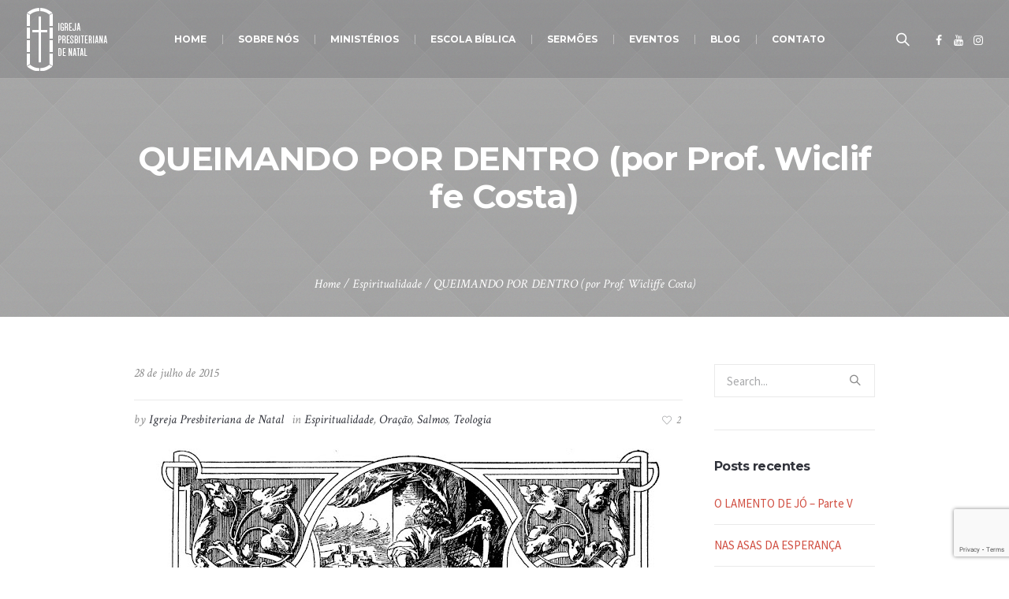

--- FILE ---
content_type: text/html; charset=UTF-8
request_url: https://www.ipnatal.org.br/2015/07/28/queimando-por-dentro-por-prof-wicliffe-costa/
body_size: 107031
content:
<!DOCTYPE html>
<!--[if IE 8]>
<html class="ie ie8" lang="pt-BR">
<![endif]-->
<!--[if !(IE 8)]><!-->
<html lang="pt-BR" class="cmsmasters_html">
<!--<![endif]-->
<head>
<meta charset="UTF-8" />
<meta name="viewport" content="width=device-width, initial-scale=1, maximum-scale=1" />
<meta name="format-detection" content="telephone=no" />
<link rel="profile" href="https://gmpg.org/xfn/11" />
<link rel="pingback" href="https://www.ipnatal.org.br/xmlrpc.php" />
<meta name='robots' content='index, follow, max-image-preview:large, max-snippet:-1, max-video-preview:-1' />
	<style>img:is([sizes="auto" i], [sizes^="auto," i]) { contain-intrinsic-size: 3000px 1500px }</style>
	
	<!-- This site is optimized with the Yoast SEO plugin v26.5 - https://yoast.com/wordpress/plugins/seo/ -->
	<title>QUEIMANDO POR DENTRO (por Prof. Wicliffe Costa) - Igreja Presbiteriana de Natal</title>
	<link rel="canonical" href="https://www.ipnatal.org.br/2015/07/28/queimando-por-dentro-por-prof-wicliffe-costa/" />
	<meta property="og:locale" content="pt_BR" />
	<meta property="og:type" content="article" />
	<meta property="og:title" content="QUEIMANDO POR DENTRO (por Prof. Wicliffe Costa) - Igreja Presbiteriana de Natal" />
	<meta property="og:description" content="Texto para leitura: Salmo 39 A realidade nos confronta com situações que temos muita dificuldade em conciliar com aquilo que sabemos de Deus, seu poder e bondade. Inquietos ou perplexos, somos alvos das tentações: dúvidas quanto ao caráter de Deus, ou, em uma situação extrema, a blasfêmia contra Deus. Parece ser essa a situação vivida..." />
	<meta property="og:url" content="https://www.ipnatal.org.br/2015/07/28/queimando-por-dentro-por-prof-wicliffe-costa/" />
	<meta property="og:site_name" content="Igreja Presbiteriana de Natal" />
	<meta property="article:publisher" content="https://www.facebook.com/igrejapresbiterianadenatal" />
	<meta property="article:published_time" content="2015-07-28T21:27:00+00:00" />
	<meta property="og:image" content="http://2.bp.blogspot.com/-INyO7gLVNXo/VXrjVvprbQI/AAAAAAAAH8U/d3WFbO1nKvg/s640/rrrrrrrrrrrrrrrrrrrrr.jpg" />
	<meta name="author" content="Igreja Presbiteriana de Natal" />
	<meta name="twitter:card" content="summary_large_image" />
	<meta name="twitter:label1" content="Escrito por" />
	<meta name="twitter:data1" content="Igreja Presbiteriana de Natal" />
	<meta name="twitter:label2" content="Est. tempo de leitura" />
	<meta name="twitter:data2" content="5 minutos" />
	<script type="application/ld+json" class="yoast-schema-graph">{"@context":"https://schema.org","@graph":[{"@type":"WebPage","@id":"https://www.ipnatal.org.br/2015/07/28/queimando-por-dentro-por-prof-wicliffe-costa/","url":"https://www.ipnatal.org.br/2015/07/28/queimando-por-dentro-por-prof-wicliffe-costa/","name":"QUEIMANDO POR DENTRO (por Prof. Wicliffe Costa) - Igreja Presbiteriana de Natal","isPartOf":{"@id":"https://www.ipnatal.org.br/#website"},"primaryImageOfPage":{"@id":"https://www.ipnatal.org.br/2015/07/28/queimando-por-dentro-por-prof-wicliffe-costa/#primaryimage"},"image":{"@id":"https://www.ipnatal.org.br/2015/07/28/queimando-por-dentro-por-prof-wicliffe-costa/#primaryimage"},"thumbnailUrl":"http://2.bp.blogspot.com/-INyO7gLVNXo/VXrjVvprbQI/AAAAAAAAH8U/d3WFbO1nKvg/s640/rrrrrrrrrrrrrrrrrrrrr.jpg","datePublished":"2015-07-28T21:27:00+00:00","author":{"@id":"https://www.ipnatal.org.br/#/schema/person/11ee63cac1af9120e19f5c957288daae"},"breadcrumb":{"@id":"https://www.ipnatal.org.br/2015/07/28/queimando-por-dentro-por-prof-wicliffe-costa/#breadcrumb"},"inLanguage":"pt-BR","potentialAction":[{"@type":"ReadAction","target":["https://www.ipnatal.org.br/2015/07/28/queimando-por-dentro-por-prof-wicliffe-costa/"]}]},{"@type":"ImageObject","inLanguage":"pt-BR","@id":"https://www.ipnatal.org.br/2015/07/28/queimando-por-dentro-por-prof-wicliffe-costa/#primaryimage","url":"http://2.bp.blogspot.com/-INyO7gLVNXo/VXrjVvprbQI/AAAAAAAAH8U/d3WFbO1nKvg/s640/rrrrrrrrrrrrrrrrrrrrr.jpg","contentUrl":"http://2.bp.blogspot.com/-INyO7gLVNXo/VXrjVvprbQI/AAAAAAAAH8U/d3WFbO1nKvg/s640/rrrrrrrrrrrrrrrrrrrrr.jpg"},{"@type":"BreadcrumbList","@id":"https://www.ipnatal.org.br/2015/07/28/queimando-por-dentro-por-prof-wicliffe-costa/#breadcrumb","itemListElement":[{"@type":"ListItem","position":1,"name":"Início","item":"https://www.ipnatal.org.br/"},{"@type":"ListItem","position":2,"name":"QUEIMANDO POR DENTRO (por Prof. Wicliffe Costa)"}]},{"@type":"WebSite","@id":"https://www.ipnatal.org.br/#website","url":"https://www.ipnatal.org.br/","name":"Igreja Presbiteriana de Natal","description":"Igreja Presbiteriana de Natal","potentialAction":[{"@type":"SearchAction","target":{"@type":"EntryPoint","urlTemplate":"https://www.ipnatal.org.br/?s={search_term_string}"},"query-input":{"@type":"PropertyValueSpecification","valueRequired":true,"valueName":"search_term_string"}}],"inLanguage":"pt-BR"},{"@type":"Person","@id":"https://www.ipnatal.org.br/#/schema/person/11ee63cac1af9120e19f5c957288daae","name":"Igreja Presbiteriana de Natal","image":{"@type":"ImageObject","inLanguage":"pt-BR","@id":"https://www.ipnatal.org.br/#/schema/person/image/","url":"https://secure.gravatar.com/avatar/3ffe8410a74ed0bbd8b574dd8004e98d3389ca683bfeef15e76e0a2b04cc88c7?s=96&d=mm&r=g","contentUrl":"https://secure.gravatar.com/avatar/3ffe8410a74ed0bbd8b574dd8004e98d3389ca683bfeef15e76e0a2b04cc88c7?s=96&d=mm&r=g","caption":"Igreja Presbiteriana de Natal"},"url":"https://www.ipnatal.org.br/author/adminipnatal/"}]}</script>
	<!-- / Yoast SEO plugin. -->


<link rel='dns-prefetch' href='//fonts.googleapis.com' />
<link rel="alternate" type="application/rss+xml" title="Feed para Igreja Presbiteriana de Natal &raquo;" href="https://www.ipnatal.org.br/feed/" />
<link rel="alternate" type="application/rss+xml" title="Feed de comentários para Igreja Presbiteriana de Natal &raquo;" href="https://www.ipnatal.org.br/comments/feed/" />
<link rel="alternate" type="application/rss+xml" title="Feed de comentários para Igreja Presbiteriana de Natal &raquo; QUEIMANDO POR DENTRO (por Prof. Wicliffe Costa)" href="https://www.ipnatal.org.br/2015/07/28/queimando-por-dentro-por-prof-wicliffe-costa/feed/" />
<script type="text/javascript">
/* <![CDATA[ */
window._wpemojiSettings = {"baseUrl":"https:\/\/s.w.org\/images\/core\/emoji\/16.0.1\/72x72\/","ext":".png","svgUrl":"https:\/\/s.w.org\/images\/core\/emoji\/16.0.1\/svg\/","svgExt":".svg","source":{"concatemoji":"https:\/\/www.ipnatal.org.br\/wp-includes\/js\/wp-emoji-release.min.js?ver=6.8.3"}};
/*! This file is auto-generated */
!function(s,n){var o,i,e;function c(e){try{var t={supportTests:e,timestamp:(new Date).valueOf()};sessionStorage.setItem(o,JSON.stringify(t))}catch(e){}}function p(e,t,n){e.clearRect(0,0,e.canvas.width,e.canvas.height),e.fillText(t,0,0);var t=new Uint32Array(e.getImageData(0,0,e.canvas.width,e.canvas.height).data),a=(e.clearRect(0,0,e.canvas.width,e.canvas.height),e.fillText(n,0,0),new Uint32Array(e.getImageData(0,0,e.canvas.width,e.canvas.height).data));return t.every(function(e,t){return e===a[t]})}function u(e,t){e.clearRect(0,0,e.canvas.width,e.canvas.height),e.fillText(t,0,0);for(var n=e.getImageData(16,16,1,1),a=0;a<n.data.length;a++)if(0!==n.data[a])return!1;return!0}function f(e,t,n,a){switch(t){case"flag":return n(e,"\ud83c\udff3\ufe0f\u200d\u26a7\ufe0f","\ud83c\udff3\ufe0f\u200b\u26a7\ufe0f")?!1:!n(e,"\ud83c\udde8\ud83c\uddf6","\ud83c\udde8\u200b\ud83c\uddf6")&&!n(e,"\ud83c\udff4\udb40\udc67\udb40\udc62\udb40\udc65\udb40\udc6e\udb40\udc67\udb40\udc7f","\ud83c\udff4\u200b\udb40\udc67\u200b\udb40\udc62\u200b\udb40\udc65\u200b\udb40\udc6e\u200b\udb40\udc67\u200b\udb40\udc7f");case"emoji":return!a(e,"\ud83e\udedf")}return!1}function g(e,t,n,a){var r="undefined"!=typeof WorkerGlobalScope&&self instanceof WorkerGlobalScope?new OffscreenCanvas(300,150):s.createElement("canvas"),o=r.getContext("2d",{willReadFrequently:!0}),i=(o.textBaseline="top",o.font="600 32px Arial",{});return e.forEach(function(e){i[e]=t(o,e,n,a)}),i}function t(e){var t=s.createElement("script");t.src=e,t.defer=!0,s.head.appendChild(t)}"undefined"!=typeof Promise&&(o="wpEmojiSettingsSupports",i=["flag","emoji"],n.supports={everything:!0,everythingExceptFlag:!0},e=new Promise(function(e){s.addEventListener("DOMContentLoaded",e,{once:!0})}),new Promise(function(t){var n=function(){try{var e=JSON.parse(sessionStorage.getItem(o));if("object"==typeof e&&"number"==typeof e.timestamp&&(new Date).valueOf()<e.timestamp+604800&&"object"==typeof e.supportTests)return e.supportTests}catch(e){}return null}();if(!n){if("undefined"!=typeof Worker&&"undefined"!=typeof OffscreenCanvas&&"undefined"!=typeof URL&&URL.createObjectURL&&"undefined"!=typeof Blob)try{var e="postMessage("+g.toString()+"("+[JSON.stringify(i),f.toString(),p.toString(),u.toString()].join(",")+"));",a=new Blob([e],{type:"text/javascript"}),r=new Worker(URL.createObjectURL(a),{name:"wpTestEmojiSupports"});return void(r.onmessage=function(e){c(n=e.data),r.terminate(),t(n)})}catch(e){}c(n=g(i,f,p,u))}t(n)}).then(function(e){for(var t in e)n.supports[t]=e[t],n.supports.everything=n.supports.everything&&n.supports[t],"flag"!==t&&(n.supports.everythingExceptFlag=n.supports.everythingExceptFlag&&n.supports[t]);n.supports.everythingExceptFlag=n.supports.everythingExceptFlag&&!n.supports.flag,n.DOMReady=!1,n.readyCallback=function(){n.DOMReady=!0}}).then(function(){return e}).then(function(){var e;n.supports.everything||(n.readyCallback(),(e=n.source||{}).concatemoji?t(e.concatemoji):e.wpemoji&&e.twemoji&&(t(e.twemoji),t(e.wpemoji)))}))}((window,document),window._wpemojiSettings);
/* ]]> */
</script>
<link rel='stylesheet' id='layerslider-css' href='https://www.ipnatal.org.br/wp-content/plugins/LayerSlider/static/layerslider/css/layerslider.css?ver=6.8.2' type='text/css' media='all' />
<style id='wp-emoji-styles-inline-css' type='text/css'>

	img.wp-smiley, img.emoji {
		display: inline !important;
		border: none !important;
		box-shadow: none !important;
		height: 1em !important;
		width: 1em !important;
		margin: 0 0.07em !important;
		vertical-align: -0.1em !important;
		background: none !important;
		padding: 0 !important;
	}
</style>
<link rel='stylesheet' id='wp-block-library-css' href='https://www.ipnatal.org.br/wp-includes/css/dist/block-library/style.min.css?ver=6.8.3' type='text/css' media='all' />
<style id='classic-theme-styles-inline-css' type='text/css'>
/*! This file is auto-generated */
.wp-block-button__link{color:#fff;background-color:#32373c;border-radius:9999px;box-shadow:none;text-decoration:none;padding:calc(.667em + 2px) calc(1.333em + 2px);font-size:1.125em}.wp-block-file__button{background:#32373c;color:#fff;text-decoration:none}
</style>
<style id='global-styles-inline-css' type='text/css'>
:root{--wp--preset--aspect-ratio--square: 1;--wp--preset--aspect-ratio--4-3: 4/3;--wp--preset--aspect-ratio--3-4: 3/4;--wp--preset--aspect-ratio--3-2: 3/2;--wp--preset--aspect-ratio--2-3: 2/3;--wp--preset--aspect-ratio--16-9: 16/9;--wp--preset--aspect-ratio--9-16: 9/16;--wp--preset--color--black: #000000;--wp--preset--color--cyan-bluish-gray: #abb8c3;--wp--preset--color--white: #ffffff;--wp--preset--color--pale-pink: #f78da7;--wp--preset--color--vivid-red: #cf2e2e;--wp--preset--color--luminous-vivid-orange: #ff6900;--wp--preset--color--luminous-vivid-amber: #fcb900;--wp--preset--color--light-green-cyan: #7bdcb5;--wp--preset--color--vivid-green-cyan: #00d084;--wp--preset--color--pale-cyan-blue: #8ed1fc;--wp--preset--color--vivid-cyan-blue: #0693e3;--wp--preset--color--vivid-purple: #9b51e0;--wp--preset--color--color-1: #000000;--wp--preset--color--color-2: #ffffff;--wp--preset--color--color-3: #d43c18;--wp--preset--color--color-4: #5173a6;--wp--preset--color--color-5: #959595;--wp--preset--color--color-6: #c0c0c0;--wp--preset--color--color-7: #f4f4f4;--wp--preset--color--color-8: #e1e1e1;--wp--preset--gradient--vivid-cyan-blue-to-vivid-purple: linear-gradient(135deg,rgba(6,147,227,1) 0%,rgb(155,81,224) 100%);--wp--preset--gradient--light-green-cyan-to-vivid-green-cyan: linear-gradient(135deg,rgb(122,220,180) 0%,rgb(0,208,130) 100%);--wp--preset--gradient--luminous-vivid-amber-to-luminous-vivid-orange: linear-gradient(135deg,rgba(252,185,0,1) 0%,rgba(255,105,0,1) 100%);--wp--preset--gradient--luminous-vivid-orange-to-vivid-red: linear-gradient(135deg,rgba(255,105,0,1) 0%,rgb(207,46,46) 100%);--wp--preset--gradient--very-light-gray-to-cyan-bluish-gray: linear-gradient(135deg,rgb(238,238,238) 0%,rgb(169,184,195) 100%);--wp--preset--gradient--cool-to-warm-spectrum: linear-gradient(135deg,rgb(74,234,220) 0%,rgb(151,120,209) 20%,rgb(207,42,186) 40%,rgb(238,44,130) 60%,rgb(251,105,98) 80%,rgb(254,248,76) 100%);--wp--preset--gradient--blush-light-purple: linear-gradient(135deg,rgb(255,206,236) 0%,rgb(152,150,240) 100%);--wp--preset--gradient--blush-bordeaux: linear-gradient(135deg,rgb(254,205,165) 0%,rgb(254,45,45) 50%,rgb(107,0,62) 100%);--wp--preset--gradient--luminous-dusk: linear-gradient(135deg,rgb(255,203,112) 0%,rgb(199,81,192) 50%,rgb(65,88,208) 100%);--wp--preset--gradient--pale-ocean: linear-gradient(135deg,rgb(255,245,203) 0%,rgb(182,227,212) 50%,rgb(51,167,181) 100%);--wp--preset--gradient--electric-grass: linear-gradient(135deg,rgb(202,248,128) 0%,rgb(113,206,126) 100%);--wp--preset--gradient--midnight: linear-gradient(135deg,rgb(2,3,129) 0%,rgb(40,116,252) 100%);--wp--preset--font-size--small: 13px;--wp--preset--font-size--medium: 20px;--wp--preset--font-size--large: 36px;--wp--preset--font-size--x-large: 42px;--wp--preset--spacing--20: 0.44rem;--wp--preset--spacing--30: 0.67rem;--wp--preset--spacing--40: 1rem;--wp--preset--spacing--50: 1.5rem;--wp--preset--spacing--60: 2.25rem;--wp--preset--spacing--70: 3.38rem;--wp--preset--spacing--80: 5.06rem;--wp--preset--shadow--natural: 6px 6px 9px rgba(0, 0, 0, 0.2);--wp--preset--shadow--deep: 12px 12px 50px rgba(0, 0, 0, 0.4);--wp--preset--shadow--sharp: 6px 6px 0px rgba(0, 0, 0, 0.2);--wp--preset--shadow--outlined: 6px 6px 0px -3px rgba(255, 255, 255, 1), 6px 6px rgba(0, 0, 0, 1);--wp--preset--shadow--crisp: 6px 6px 0px rgba(0, 0, 0, 1);}:where(.is-layout-flex){gap: 0.5em;}:where(.is-layout-grid){gap: 0.5em;}body .is-layout-flex{display: flex;}.is-layout-flex{flex-wrap: wrap;align-items: center;}.is-layout-flex > :is(*, div){margin: 0;}body .is-layout-grid{display: grid;}.is-layout-grid > :is(*, div){margin: 0;}:where(.wp-block-columns.is-layout-flex){gap: 2em;}:where(.wp-block-columns.is-layout-grid){gap: 2em;}:where(.wp-block-post-template.is-layout-flex){gap: 1.25em;}:where(.wp-block-post-template.is-layout-grid){gap: 1.25em;}.has-black-color{color: var(--wp--preset--color--black) !important;}.has-cyan-bluish-gray-color{color: var(--wp--preset--color--cyan-bluish-gray) !important;}.has-white-color{color: var(--wp--preset--color--white) !important;}.has-pale-pink-color{color: var(--wp--preset--color--pale-pink) !important;}.has-vivid-red-color{color: var(--wp--preset--color--vivid-red) !important;}.has-luminous-vivid-orange-color{color: var(--wp--preset--color--luminous-vivid-orange) !important;}.has-luminous-vivid-amber-color{color: var(--wp--preset--color--luminous-vivid-amber) !important;}.has-light-green-cyan-color{color: var(--wp--preset--color--light-green-cyan) !important;}.has-vivid-green-cyan-color{color: var(--wp--preset--color--vivid-green-cyan) !important;}.has-pale-cyan-blue-color{color: var(--wp--preset--color--pale-cyan-blue) !important;}.has-vivid-cyan-blue-color{color: var(--wp--preset--color--vivid-cyan-blue) !important;}.has-vivid-purple-color{color: var(--wp--preset--color--vivid-purple) !important;}.has-black-background-color{background-color: var(--wp--preset--color--black) !important;}.has-cyan-bluish-gray-background-color{background-color: var(--wp--preset--color--cyan-bluish-gray) !important;}.has-white-background-color{background-color: var(--wp--preset--color--white) !important;}.has-pale-pink-background-color{background-color: var(--wp--preset--color--pale-pink) !important;}.has-vivid-red-background-color{background-color: var(--wp--preset--color--vivid-red) !important;}.has-luminous-vivid-orange-background-color{background-color: var(--wp--preset--color--luminous-vivid-orange) !important;}.has-luminous-vivid-amber-background-color{background-color: var(--wp--preset--color--luminous-vivid-amber) !important;}.has-light-green-cyan-background-color{background-color: var(--wp--preset--color--light-green-cyan) !important;}.has-vivid-green-cyan-background-color{background-color: var(--wp--preset--color--vivid-green-cyan) !important;}.has-pale-cyan-blue-background-color{background-color: var(--wp--preset--color--pale-cyan-blue) !important;}.has-vivid-cyan-blue-background-color{background-color: var(--wp--preset--color--vivid-cyan-blue) !important;}.has-vivid-purple-background-color{background-color: var(--wp--preset--color--vivid-purple) !important;}.has-black-border-color{border-color: var(--wp--preset--color--black) !important;}.has-cyan-bluish-gray-border-color{border-color: var(--wp--preset--color--cyan-bluish-gray) !important;}.has-white-border-color{border-color: var(--wp--preset--color--white) !important;}.has-pale-pink-border-color{border-color: var(--wp--preset--color--pale-pink) !important;}.has-vivid-red-border-color{border-color: var(--wp--preset--color--vivid-red) !important;}.has-luminous-vivid-orange-border-color{border-color: var(--wp--preset--color--luminous-vivid-orange) !important;}.has-luminous-vivid-amber-border-color{border-color: var(--wp--preset--color--luminous-vivid-amber) !important;}.has-light-green-cyan-border-color{border-color: var(--wp--preset--color--light-green-cyan) !important;}.has-vivid-green-cyan-border-color{border-color: var(--wp--preset--color--vivid-green-cyan) !important;}.has-pale-cyan-blue-border-color{border-color: var(--wp--preset--color--pale-cyan-blue) !important;}.has-vivid-cyan-blue-border-color{border-color: var(--wp--preset--color--vivid-cyan-blue) !important;}.has-vivid-purple-border-color{border-color: var(--wp--preset--color--vivid-purple) !important;}.has-vivid-cyan-blue-to-vivid-purple-gradient-background{background: var(--wp--preset--gradient--vivid-cyan-blue-to-vivid-purple) !important;}.has-light-green-cyan-to-vivid-green-cyan-gradient-background{background: var(--wp--preset--gradient--light-green-cyan-to-vivid-green-cyan) !important;}.has-luminous-vivid-amber-to-luminous-vivid-orange-gradient-background{background: var(--wp--preset--gradient--luminous-vivid-amber-to-luminous-vivid-orange) !important;}.has-luminous-vivid-orange-to-vivid-red-gradient-background{background: var(--wp--preset--gradient--luminous-vivid-orange-to-vivid-red) !important;}.has-very-light-gray-to-cyan-bluish-gray-gradient-background{background: var(--wp--preset--gradient--very-light-gray-to-cyan-bluish-gray) !important;}.has-cool-to-warm-spectrum-gradient-background{background: var(--wp--preset--gradient--cool-to-warm-spectrum) !important;}.has-blush-light-purple-gradient-background{background: var(--wp--preset--gradient--blush-light-purple) !important;}.has-blush-bordeaux-gradient-background{background: var(--wp--preset--gradient--blush-bordeaux) !important;}.has-luminous-dusk-gradient-background{background: var(--wp--preset--gradient--luminous-dusk) !important;}.has-pale-ocean-gradient-background{background: var(--wp--preset--gradient--pale-ocean) !important;}.has-electric-grass-gradient-background{background: var(--wp--preset--gradient--electric-grass) !important;}.has-midnight-gradient-background{background: var(--wp--preset--gradient--midnight) !important;}.has-small-font-size{font-size: var(--wp--preset--font-size--small) !important;}.has-medium-font-size{font-size: var(--wp--preset--font-size--medium) !important;}.has-large-font-size{font-size: var(--wp--preset--font-size--large) !important;}.has-x-large-font-size{font-size: var(--wp--preset--font-size--x-large) !important;}
:where(.wp-block-post-template.is-layout-flex){gap: 1.25em;}:where(.wp-block-post-template.is-layout-grid){gap: 1.25em;}
:where(.wp-block-columns.is-layout-flex){gap: 2em;}:where(.wp-block-columns.is-layout-grid){gap: 2em;}
:root :where(.wp-block-pullquote){font-size: 1.5em;line-height: 1.6;}
</style>
<link rel='stylesheet' id='theme-cmsmasters-sermons-style-css' href='https://www.ipnatal.org.br/wp-content/themes/my-religion/cmsmasters-sermons/css/cmsmasters-sermons-style.css?ver=1.0.0' type='text/css' media='screen' />
<link rel='stylesheet' id='theme-cmsmasters-sermons-adaptive-css' href='https://www.ipnatal.org.br/wp-content/themes/my-religion/cmsmasters-sermons/css/cmsmasters-sermons-adaptive.css?ver=1.0.0' type='text/css' media='screen' />
<link rel='stylesheet' id='contact-form-7-css' href='https://www.ipnatal.org.br/wp-content/plugins/contact-form-7/includes/css/styles.css?ver=6.1.3' type='text/css' media='all' />
<link rel='stylesheet' id='cookie-law-info-css' href='https://www.ipnatal.org.br/wp-content/plugins/cookie-law-info/legacy/public/css/cookie-law-info-public.css?ver=3.3.6' type='text/css' media='all' />
<link rel='stylesheet' id='cookie-law-info-gdpr-css' href='https://www.ipnatal.org.br/wp-content/plugins/cookie-law-info/legacy/public/css/cookie-law-info-gdpr.css?ver=3.3.6' type='text/css' media='all' />
<link rel='stylesheet' id='theme-style-css' href='https://www.ipnatal.org.br/wp-content/themes/my-religion/style.css?ver=1.0.0' type='text/css' media='screen, print' />
<link rel='stylesheet' id='theme-design-style-css' href='https://www.ipnatal.org.br/wp-content/themes/my-religion/css/style.css?ver=1.0.0' type='text/css' media='screen, print' />
<link rel='stylesheet' id='theme-adapt-css' href='https://www.ipnatal.org.br/wp-content/themes/my-religion/css/adaptive.css?ver=1.0.0' type='text/css' media='screen, print' />
<link rel='stylesheet' id='theme-retina-css' href='https://www.ipnatal.org.br/wp-content/themes/my-religion/css/retina.css?ver=1.0.0' type='text/css' media='screen' />
<link rel='stylesheet' id='theme-icons-css' href='https://www.ipnatal.org.br/wp-content/themes/my-religion/css/fontello.css?ver=1.0.0' type='text/css' media='screen' />
<link rel='stylesheet' id='theme-icons-custom-css' href='https://www.ipnatal.org.br/wp-content/themes/my-religion/css/fontello-custom.css?ver=1.0.0' type='text/css' media='screen' />
<link rel='stylesheet' id='animate-css' href='https://www.ipnatal.org.br/wp-content/themes/my-religion/css/animate.css?ver=1.0.0' type='text/css' media='screen' />
<link rel='stylesheet' id='theme-cmsmasters-donations-style-css' href='https://www.ipnatal.org.br/wp-content/themes/my-religion/cmsmasters-donations/css/cmsmasters-donations-style.css?ver=1.0.0' type='text/css' media='screen' />
<link rel='stylesheet' id='theme-cmsmasters-donations-adaptive-css' href='https://www.ipnatal.org.br/wp-content/themes/my-religion/cmsmasters-donations/css/cmsmasters-donations-adaptive.css?ver=1.0.0' type='text/css' media='screen' />
<link rel='stylesheet' id='ilightbox-css' href='https://www.ipnatal.org.br/wp-content/themes/my-religion/css/ilightbox.css?ver=2.2.0' type='text/css' media='screen' />
<link rel='stylesheet' id='ilightbox-skin-dark-css' href='https://www.ipnatal.org.br/wp-content/themes/my-religion/css/ilightbox-skins/dark-skin.css?ver=2.2.0' type='text/css' media='screen' />
<link rel='stylesheet' id='theme-fonts-schemes-css' href='https://www.ipnatal.org.br/wp-content/uploads/cmsmasters_styles/my-religion.css?ver=1.0.0' type='text/css' media='screen' />
<!--[if lte IE 9]>
<link rel='stylesheet' id='theme-fonts-css' href='https://www.ipnatal.org.br/wp-content/uploads/cmsmasters_styles/my-religion_fonts.css?ver=1.0.0' type='text/css' media='screen' />
<![endif]-->
<!--[if lte IE 9]>
<link rel='stylesheet' id='theme-schemes-primary-css' href='https://www.ipnatal.org.br/wp-content/uploads/cmsmasters_styles/my-religion_colors_primary.css?ver=1.0.0' type='text/css' media='screen' />
<![endif]-->
<!--[if lte IE 9]>
<link rel='stylesheet' id='theme-schemes-secondary-css' href='https://www.ipnatal.org.br/wp-content/uploads/cmsmasters_styles/my-religion_colors_secondary.css?ver=1.0.0' type='text/css' media='screen' />
<![endif]-->
<!--[if lt IE 9]>
<link rel='stylesheet' id='theme-ie-css' href='https://www.ipnatal.org.br/wp-content/themes/my-religion/css/ie.css?ver=1.0.0' type='text/css' media='screen' />
<![endif]-->
<link rel='stylesheet' id='cmsmasters-google-fonts-css' href='//fonts.googleapis.com/css?family=Crimson+Text%3A400%2C400italic%2C700%2C700italic%7CSource+Sans+Pro%3A300%2C300italic%2C400%2C400italic%2C700%2C700italic%7CMontserrat%3A400%2C700&#038;ver=6.8.3' type='text/css' media='all' />
<link rel='stylesheet' id='my-religion-gutenberg-frontend-style-css' href='https://www.ipnatal.org.br/wp-content/themes/my-religion/gutenberg/css/frontend-style.css?ver=1.0.0' type='text/css' media='screen' />
<link rel='stylesheet' id='simcal-qtip-css' href='https://www.ipnatal.org.br/wp-content/plugins/google-calendar-events/assets/generated/vendor/jquery.qtip.min.css?ver=3.5.9' type='text/css' media='all' />
<link rel='stylesheet' id='simcal-default-calendar-grid-css' href='https://www.ipnatal.org.br/wp-content/plugins/google-calendar-events/assets/generated/default-calendar-grid.min.css?ver=3.5.9' type='text/css' media='all' />
<link rel='stylesheet' id='simcal-default-calendar-list-css' href='https://www.ipnatal.org.br/wp-content/plugins/google-calendar-events/assets/generated/default-calendar-list.min.css?ver=3.5.9' type='text/css' media='all' />
<script type="text/javascript" id="layerslider-greensock-js-extra">
/* <![CDATA[ */
var LS_Meta = {"v":"6.8.2"};
/* ]]> */
</script>
<script type="text/javascript" src="https://www.ipnatal.org.br/wp-content/plugins/LayerSlider/static/layerslider/js/greensock.js?ver=1.19.0" id="layerslider-greensock-js"></script>
<script type="text/javascript" src="https://www.ipnatal.org.br/wp-includes/js/jquery/jquery.min.js?ver=3.7.1" id="jquery-core-js"></script>
<script type="text/javascript" src="https://www.ipnatal.org.br/wp-includes/js/jquery/jquery-migrate.min.js?ver=3.4.1" id="jquery-migrate-js"></script>
<script type="text/javascript" src="https://www.ipnatal.org.br/wp-content/plugins/LayerSlider/static/layerslider/js/layerslider.kreaturamedia.jquery.js?ver=6.8.2" id="layerslider-js"></script>
<script type="text/javascript" src="https://www.ipnatal.org.br/wp-content/plugins/LayerSlider/static/layerslider/js/layerslider.transitions.js?ver=6.8.2" id="layerslider-transitions-js"></script>
<script type="text/javascript" id="cookie-law-info-js-extra">
/* <![CDATA[ */
var Cli_Data = {"nn_cookie_ids":[],"cookielist":[],"non_necessary_cookies":[],"ccpaEnabled":"","ccpaRegionBased":"","ccpaBarEnabled":"","strictlyEnabled":["necessary","obligatoire"],"ccpaType":"gdpr","js_blocking":"","custom_integration":"","triggerDomRefresh":"","secure_cookies":""};
var cli_cookiebar_settings = {"animate_speed_hide":"500","animate_speed_show":"500","background":"#FFF","border":"#b1a6a6c2","border_on":"","button_1_button_colour":"#000","button_1_button_hover":"#000000","button_1_link_colour":"#fff","button_1_as_button":"1","button_1_new_win":"","button_2_button_colour":"#333","button_2_button_hover":"#292929","button_2_link_colour":"#444","button_2_as_button":"","button_2_hidebar":"","button_3_button_colour":"#000","button_3_button_hover":"#000000","button_3_link_colour":"#fff","button_3_as_button":"1","button_3_new_win":"","button_4_button_colour":"#000","button_4_button_hover":"#000000","button_4_link_colour":"#62a329","button_4_as_button":"","button_7_button_colour":"#61a229","button_7_button_hover":"#4e8221","button_7_link_colour":"#fff","button_7_as_button":"1","button_7_new_win":"","font_family":"inherit","header_fix":"","notify_animate_hide":"1","notify_animate_show":"","notify_div_id":"#cookie-law-info-bar","notify_position_horizontal":"right","notify_position_vertical":"bottom","scroll_close":"","scroll_close_reload":"","accept_close_reload":"","reject_close_reload":"","showagain_tab":"1","showagain_background":"#fff","showagain_border":"#000","showagain_div_id":"#cookie-law-info-again","showagain_x_position":"100px","text":"#000","show_once_yn":"","show_once":"10000","logging_on":"","as_popup":"","popup_overlay":"1","bar_heading_text":"","cookie_bar_as":"banner","popup_showagain_position":"bottom-right","widget_position":"left"};
var log_object = {"ajax_url":"https:\/\/www.ipnatal.org.br\/wp-admin\/admin-ajax.php"};
/* ]]> */
</script>
<script type="text/javascript" src="https://www.ipnatal.org.br/wp-content/plugins/cookie-law-info/legacy/public/js/cookie-law-info-public.js?ver=3.3.6" id="cookie-law-info-js"></script>
<script type="text/javascript" src="//www.ipnatal.org.br/wp-content/plugins/revslider/sr6/assets/js/rbtools.min.js?ver=6.7.38" async id="tp-tools-js"></script>
<script type="text/javascript" src="//www.ipnatal.org.br/wp-content/plugins/revslider/sr6/assets/js/rs6.min.js?ver=6.7.38" async id="revmin-js"></script>
<script type="text/javascript" src="https://www.ipnatal.org.br/wp-content/themes/my-religion/js/jsLibraries.min.js?ver=1.0.0" id="libs-js"></script>
<script type="text/javascript" src="https://www.ipnatal.org.br/wp-content/themes/my-religion/js/jquery.iLightBox.min.js?ver=2.2.0" id="iLightBox-js"></script>
<meta name="generator" content="Powered by LayerSlider 6.8.2 - Multi-Purpose, Responsive, Parallax, Mobile-Friendly Slider Plugin for WordPress." />
<!-- LayerSlider updates and docs at: https://layerslider.kreaturamedia.com -->
<link rel="https://api.w.org/" href="https://www.ipnatal.org.br/wp-json/" /><link rel="alternate" title="JSON" type="application/json" href="https://www.ipnatal.org.br/wp-json/wp/v2/posts/4985" /><link rel="EditURI" type="application/rsd+xml" title="RSD" href="https://www.ipnatal.org.br/xmlrpc.php?rsd" />
<meta name="generator" content="WordPress 6.8.3" />
<link rel='shortlink' href='https://www.ipnatal.org.br/?p=4985' />
<link rel="alternate" title="oEmbed (JSON)" type="application/json+oembed" href="https://www.ipnatal.org.br/wp-json/oembed/1.0/embed?url=https%3A%2F%2Fwww.ipnatal.org.br%2F2015%2F07%2F28%2Fqueimando-por-dentro-por-prof-wicliffe-costa%2F" />
<link rel="alternate" title="oEmbed (XML)" type="text/xml+oembed" href="https://www.ipnatal.org.br/wp-json/oembed/1.0/embed?url=https%3A%2F%2Fwww.ipnatal.org.br%2F2015%2F07%2F28%2Fqueimando-por-dentro-por-prof-wicliffe-costa%2F&#038;format=xml" />

        <script type="text/javascript">
            var jQueryMigrateHelperHasSentDowngrade = false;

			window.onerror = function( msg, url, line, col, error ) {
				// Break out early, do not processing if a downgrade reqeust was already sent.
				if ( jQueryMigrateHelperHasSentDowngrade ) {
					return true;
                }

				var xhr = new XMLHttpRequest();
				var nonce = '4c9003d591';
				var jQueryFunctions = [
					'andSelf',
					'browser',
					'live',
					'boxModel',
					'support.boxModel',
					'size',
					'swap',
					'clean',
					'sub',
                ];
				var match_pattern = /\)\.(.+?) is not a function/;
                var erroredFunction = msg.match( match_pattern );

                // If there was no matching functions, do not try to downgrade.
                if ( null === erroredFunction || typeof erroredFunction !== 'object' || typeof erroredFunction[1] === "undefined" || -1 === jQueryFunctions.indexOf( erroredFunction[1] ) ) {
                    return true;
                }

                // Set that we've now attempted a downgrade request.
                jQueryMigrateHelperHasSentDowngrade = true;

				xhr.open( 'POST', 'https://www.ipnatal.org.br/wp-admin/admin-ajax.php' );
				xhr.setRequestHeader( 'Content-Type', 'application/x-www-form-urlencoded' );
				xhr.onload = function () {
					var response,
                        reload = false;

					if ( 200 === xhr.status ) {
                        try {
                        	response = JSON.parse( xhr.response );

                        	reload = response.data.reload;
                        } catch ( e ) {
                        	reload = false;
                        }
                    }

					// Automatically reload the page if a deprecation caused an automatic downgrade, ensure visitors get the best possible experience.
					if ( reload ) {
						location.reload();
                    }
				};

				xhr.send( encodeURI( 'action=jquery-migrate-downgrade-version&_wpnonce=' + nonce ) );

				// Suppress error alerts in older browsers
				return true;
			}
        </script>

		<style type="text/css">
	.header_top {
		height : 32px;
	}
	
	.header_mid {
		height : 100px;
	}
	
	.header_bot {
		height : 60px;
	}
	
	#page.cmsmasters_heading_after_header #middle, 
	#page.cmsmasters_heading_under_header #middle .headline .headline_outer {
		padding-top : 100px;
	}
	
	#page.cmsmasters_heading_after_header.enable_header_top #middle, 
	#page.cmsmasters_heading_under_header.enable_header_top #middle .headline .headline_outer {
		padding-top : 132px;
	}
	
	#page.cmsmasters_heading_after_header.enable_header_bottom #middle, 
	#page.cmsmasters_heading_under_header.enable_header_bottom #middle .headline .headline_outer {
		padding-top : 160px;
	}
	
	#page.cmsmasters_heading_after_header.enable_header_top.enable_header_bottom #middle, 
	#page.cmsmasters_heading_under_header.enable_header_top.enable_header_bottom #middle .headline .headline_outer {
		padding-top : 192px;
	}
	
	@media only screen and (max-width: 1024px) {
		.header_top,
		.header_mid,
		.header_bot {
			height : auto;
		}
		
		.header_mid .header_mid_inner > div {
			height : 100px;
		}
		
		.header_bot .header_bot_inner > div {
			height : 60px;
		}
		
		.enable_header_centered #header .header_mid .resp_mid_nav_wrap {
			height : 60px;
		}
		
		#page.cmsmasters_heading_after_header #middle, 
		#page.cmsmasters_heading_under_header #middle .headline .headline_outer, 
		#page.cmsmasters_heading_after_header.enable_header_top #middle, 
		#page.cmsmasters_heading_under_header.enable_header_top #middle .headline .headline_outer, 
		#page.cmsmasters_heading_after_header.enable_header_bottom #middle, 
		#page.cmsmasters_heading_under_header.enable_header_bottom #middle .headline .headline_outer, 
		#page.cmsmasters_heading_after_header.enable_header_top.enable_header_bottom #middle, 
		#page.cmsmasters_heading_under_header.enable_header_top.enable_header_bottom #middle .headline .headline_outer {
			padding-top : 0 !important;
		}
	}
	
	@media only screen and (max-width: 768px) {
		.enable_header_centered #header .header_mid .resp_mid_nav_wrap,
		.header_mid .header_mid_inner > div:not(.search_wrap),
		.header_mid .header_mid_inner > div, 
		.header_bot .header_bot_inner > div {
			height:auto;
		}
	}
.buttons_center {
text-align:center;
}
.buttons_center .button_wrap {
display: inline-block;
margin:0 5px;
}
.custom_subscribe_title h4 {
margin:-10px 0 0;
font-size:22px;
line-height:34px;
}
@media only screen and (min-width: 1440px) {
.custom_subscribe .wysija-submit-field {
padding-left:60px;
padding-right:60px;
}
}
@media only screen and (max-width: 768px) {
.adaptiva_contacts_map {
height:300px !important;
}
}
	.header_mid .header_mid_inner .logo_wrap {
		width : 120px;
	}

	.header_mid_inner .logo .logo_retina {
		width : 81px;
		max-width : 81px;
	}
.headline_outer {
				background-image:url(https://www.ipnatal.org.br/wp-content/uploads/2016/07/06.jpg);
				background-repeat:no-repeat;
				background-attachment:scroll;
				background-size:cover;
			}
.headline_color {
				background-color:rgba(49,51,59,0);
			}
.headline_aligner, 
		.cmsmasters_breadcrumbs_aligner {
			min-height:250px;
		}
</style><meta name="generator" content="Powered by Slider Revolution 6.7.38 - responsive, Mobile-Friendly Slider Plugin for WordPress with comfortable drag and drop interface." />
<link rel="icon" href="https://www.ipnatal.org.br/wp-content/uploads/2019/07/cropped-ipn1-32x32.png" sizes="32x32" />
<link rel="icon" href="https://www.ipnatal.org.br/wp-content/uploads/2019/07/cropped-ipn1-192x192.png" sizes="192x192" />
<link rel="apple-touch-icon" href="https://www.ipnatal.org.br/wp-content/uploads/2019/07/cropped-ipn1-180x180.png" />
<meta name="msapplication-TileImage" content="https://www.ipnatal.org.br/wp-content/uploads/2019/07/cropped-ipn1-270x270.png" />
<script>function setREVStartSize(e){
			//window.requestAnimationFrame(function() {
				window.RSIW = window.RSIW===undefined ? window.innerWidth : window.RSIW;
				window.RSIH = window.RSIH===undefined ? window.innerHeight : window.RSIH;
				try {
					var pw = document.getElementById(e.c).parentNode.offsetWidth,
						newh;
					pw = pw===0 || isNaN(pw) || (e.l=="fullwidth" || e.layout=="fullwidth") ? window.RSIW : pw;
					e.tabw = e.tabw===undefined ? 0 : parseInt(e.tabw);
					e.thumbw = e.thumbw===undefined ? 0 : parseInt(e.thumbw);
					e.tabh = e.tabh===undefined ? 0 : parseInt(e.tabh);
					e.thumbh = e.thumbh===undefined ? 0 : parseInt(e.thumbh);
					e.tabhide = e.tabhide===undefined ? 0 : parseInt(e.tabhide);
					e.thumbhide = e.thumbhide===undefined ? 0 : parseInt(e.thumbhide);
					e.mh = e.mh===undefined || e.mh=="" || e.mh==="auto" ? 0 : parseInt(e.mh,0);
					if(e.layout==="fullscreen" || e.l==="fullscreen")
						newh = Math.max(e.mh,window.RSIH);
					else{
						e.gw = Array.isArray(e.gw) ? e.gw : [e.gw];
						for (var i in e.rl) if (e.gw[i]===undefined || e.gw[i]===0) e.gw[i] = e.gw[i-1];
						e.gh = e.el===undefined || e.el==="" || (Array.isArray(e.el) && e.el.length==0)? e.gh : e.el;
						e.gh = Array.isArray(e.gh) ? e.gh : [e.gh];
						for (var i in e.rl) if (e.gh[i]===undefined || e.gh[i]===0) e.gh[i] = e.gh[i-1];
											
						var nl = new Array(e.rl.length),
							ix = 0,
							sl;
						e.tabw = e.tabhide>=pw ? 0 : e.tabw;
						e.thumbw = e.thumbhide>=pw ? 0 : e.thumbw;
						e.tabh = e.tabhide>=pw ? 0 : e.tabh;
						e.thumbh = e.thumbhide>=pw ? 0 : e.thumbh;
						for (var i in e.rl) nl[i] = e.rl[i]<window.RSIW ? 0 : e.rl[i];
						sl = nl[0];
						for (var i in nl) if (sl>nl[i] && nl[i]>0) { sl = nl[i]; ix=i;}
						var m = pw>(e.gw[ix]+e.tabw+e.thumbw) ? 1 : (pw-(e.tabw+e.thumbw)) / (e.gw[ix]);
						newh =  (e.gh[ix] * m) + (e.tabh + e.thumbh);
					}
					var el = document.getElementById(e.c);
					if (el!==null && el) el.style.height = newh+"px";
					el = document.getElementById(e.c+"_wrapper");
					if (el!==null && el) {
						el.style.height = newh+"px";
						el.style.display = "block";
					}
				} catch(e){
					console.log("Failure at Presize of Slider:" + e)
				}
			//});
		  };</script>
</head>
<body class="wp-singular post-template-default single single-post postid-4985 single-format-standard wp-theme-my-religion">
	
<!-- _________________________ Start Page _________________________ -->
<div id="page" class="chrome_only cmsmasters_liquid fixed_header cmsmasters_heading_under_header hfeed site">

<!-- _________________________ Start Main _________________________ -->
<div id="main">
	
<!-- _________________________ Start Header _________________________ -->
<header id="header" class="header_fullwidth">
	<div class="header_mid" data-height="100"><div class="header_mid_outer"><div class="header_mid_inner"><div class="logo_wrap"><a href="https://www.ipnatal.org.br/" title="Igreja Presbiteriana de Natal" class="logo">
	<img src="https://www.ipnatal.org.br/wp-content/uploads/2019/05/logo_81_120.png" alt="Igreja Presbiteriana de Natal" /><img class="logo_retina" src="https://www.ipnatal.org.br/wp-content/uploads/2019/04/logo_retina.png" alt="Igreja Presbiteriana de Natal" width="81" height="90" /></a>
</div><div class="resp_mid_nav_wrap"><div class="resp_mid_nav_outer"><a class="responsive_nav resp_mid_nav" href="javascript:void(0);"><span></span></a></div></div>
<div class="social_wrap">
	<div class="social_wrap_inner">
		<ul>
			<li>
				<a href="https://www.facebook.com/igrejapresbiterianadenatal" class="cmsmasters_social_icon cmsmasters_social_icon_1 cmsmasters-icon-facebook" title="Facebook" target="_blank"></a>
			</li>
			<li>
				<a href="https://www.youtube.com/IgrejaPresbiterianadeNatal" class="cmsmasters_social_icon cmsmasters_social_icon_2 cmsmasters-icon-youtube" title="Canal da Igreja" target="_blank"></a>
			</li>
			<li>
				<a href="https://www.instagram.com/ipnatal/" class="cmsmasters_social_icon cmsmasters_social_icon_3 cmsmasters-icon-custom-instagram" title="IPNATAL.ORG.BR" target="_blank"></a>
			</li>
		</ul>
	</div>
</div><div class="search_wrap"><div class="search_wrap_inner"><a href="javascript:void(0);" class="search_icon_but cmsmasters_theme_icon_search"></a><a href="javascript:void(0);" class="search_icon_close"></a>
<div class="search_bar_wrap">
	<form role="search" method="get" action="https://www.ipnatal.org.br/">
		<p class="search_field">
			<input name="s" placeholder="Search..." value="" type="search" autocomplete="off" />
		</p>
		<p class="search_button">
			<button type="submit" class="cmsmasters_theme_icon_search"></button>
		</p>
	</form>
</div>

</div></div><!-- _________________________ Start Navigation _________________________ --><div class="mid_nav_wrap"><nav role="navigation"><div class="menu-menu-personalizado-container"><ul id="navigation" class="mid_nav navigation"><li id="menu-item-6686" class="menu-item menu-item-type-post_type menu-item-object-page menu-item-home menu-item-6686 menu-item-depth-0"><a href="https://www.ipnatal.org.br/"><span class="nav_item_wrap"><span class="nav_title">Home</span></span></a></li>
<li id="menu-item-5075" class="menu-item menu-item-type-custom menu-item-object-custom menu-item-has-children menu-item-5075 menu-item-depth-0"><a><span class="nav_item_wrap"><span class="nav_title">Sobre Nós</span></span></a>
<ul class="sub-menu">
	<li id="menu-item-5069" class="menu-item menu-item-type-post_type menu-item-object-page menu-item-5069 menu-item-depth-1"><a href="https://www.ipnatal.org.br/nossa-historia/"><span class="nav_item_wrap"><span class="nav_title">Nossa História</span></span></a>	</li>
	<li id="menu-item-5108" class="menu-item menu-item-type-post_type menu-item-object-page menu-item-5108 menu-item-depth-1"><a href="https://www.ipnatal.org.br/quem-somos/"><span class="nav_item_wrap"><span class="nav_title">Quem Somos</span></span></a>	</li>
	<li id="menu-item-5070" class="menu-item menu-item-type-post_type menu-item-object-page menu-item-5070 menu-item-depth-1"><a href="https://www.ipnatal.org.br/no-que-cremos/"><span class="nav_item_wrap"><span class="nav_title">No que Cremos</span></span></a>	</li>
</ul>
</li>
<li id="menu-item-5057" class="menu-item menu-item-type-post_type menu-item-object-page menu-item-has-children menu-item-5057 menu-item-depth-0"><a href="https://www.ipnatal.org.br/ministerios/"><span class="nav_item_wrap"><span class="nav_title">Ministérios</span></span></a>
<ul class="sub-menu">
	<li id="menu-item-5746" class="menu-item menu-item-type-post_type menu-item-object-project menu-item-5746 menu-item-depth-1"><a href="https://www.ipnatal.org.br/project/musica/"><span class="nav_item_wrap"><span class="nav_title">Música</span></span></a>	</li>
	<li id="menu-item-5743" class="menu-item menu-item-type-post_type menu-item-object-project menu-item-5743 menu-item-depth-1"><a href="https://www.ipnatal.org.br/project/departamento-infantil/"><span class="nav_item_wrap"><span class="nav_title">Departamento Infantil</span></span></a>	</li>
	<li id="menu-item-5789" class="menu-item menu-item-type-post_type menu-item-object-project menu-item-5789 menu-item-depth-1"><a href="https://www.ipnatal.org.br/project/upa/"><span class="nav_item_wrap"><span class="nav_title">UPA</span></span></a>	</li>
	<li id="menu-item-5792" class="menu-item menu-item-type-post_type menu-item-object-project menu-item-5792 menu-item-depth-1"><a href="https://www.ipnatal.org.br/project/ump/"><span class="nav_item_wrap"><span class="nav_title">UMP</span></span></a>	</li>
	<li id="menu-item-5795" class="menu-item menu-item-type-post_type menu-item-object-project menu-item-5795 menu-item-depth-1"><a href="https://www.ipnatal.org.br/project/saf/"><span class="nav_item_wrap"><span class="nav_title">SAF</span></span></a>	</li>
	<li id="menu-item-5798" class="menu-item menu-item-type-post_type menu-item-object-project menu-item-5798 menu-item-depth-1"><a href="https://www.ipnatal.org.br/project/familia/"><span class="nav_item_wrap"><span class="nav_title">Família</span></span></a>	</li>
</ul>
</li>
<li id="menu-item-6318" class="menu-item menu-item-type-custom menu-item-object-custom menu-item-has-children menu-item-6318 menu-item-depth-0"><a><span class="nav_item_wrap"><span class="nav_title">Escola Bíblica</span></span></a>
<ul class="sub-menu">
	<li id="menu-item-6656" class="menu-item menu-item-type-post_type menu-item-object-page menu-item-6656 menu-item-depth-1"><a href="https://www.ipnatal.org.br/escola-biblica-dominical-2021-2/"><span class="nav_item_wrap"><span class="nav_title">Escola Bíblica 2021.2</span></span></a>	</li>
	<li id="menu-item-6322" class="menu-item menu-item-type-post_type menu-item-object-page menu-item-6322 menu-item-depth-1"><a href="https://www.ipnatal.org.br/escola-biblica-2019/"><span class="nav_item_wrap"><span class="nav_title">Escola Bíblica 2019</span></span></a>	</li>
</ul>
</li>
<li id="menu-item-5629" class="menu-item menu-item-type-post_type menu-item-object-page menu-item-5629 menu-item-depth-0"><a href="https://www.ipnatal.org.br/sermoes/"><span class="nav_item_wrap"><span class="nav_title">Sermões</span></span></a></li>
<li id="menu-item-6285" class="menu-item menu-item-type-custom menu-item-object-custom menu-item-6285 menu-item-depth-0"><a href="https://www.ipnatal.org.br/eventos/"><span class="nav_item_wrap"><span class="nav_title">Eventos</span></span></a></li>
<li id="menu-item-5052" class="menu-item menu-item-type-post_type menu-item-object-page menu-item-5052 menu-item-depth-0"><a href="https://www.ipnatal.org.br/blog/"><span class="nav_item_wrap"><span class="nav_title">Blog</span></span></a></li>
<li id="menu-item-5053" class="menu-item menu-item-type-post_type menu-item-object-page menu-item-5053 menu-item-depth-0"><a href="https://www.ipnatal.org.br/contato/"><span class="nav_item_wrap"><span class="nav_title">Contato</span></span></a></li>
</ul></div></nav></div><!-- _________________________ Finish Navigation _________________________ --></div></div></div></header>
<!-- _________________________ Finish Header _________________________ -->

	
<!-- _________________________ Start Middle _________________________ -->
<div id="middle">
<div class="headline cmsmasters_color_scheme_first">
			<div class="headline_outer">
				<div class="headline_color"></div><div class="headline_inner align_center">
				<div class="headline_aligner"></div><div class="headline_text"><h1 class="entry-title">QUEIMANDO POR DENTRO (por Prof. Wicliffe Costa)</h1></div><div class="cmsmasters_breadcrumbs"><div class="cmsmasters_breadcrumbs_aligner"></div><div class="cmsmasters_breadcrumbs_inner"><a href="https://www.ipnatal.org.br/" class="cms_home">Home</a>
	<span class="breadcrumbs_sep"> / </span>
	<a href="https://www.ipnatal.org.br/category/espiritualidade/">Espiritualidade</a>
	<span class="breadcrumbs_sep"> / </span>
	 <span>QUEIMANDO POR DENTRO (por Prof. Wicliffe Costa)</span></div></div></div></div>
		</div><div class="middle_inner">
<div class="content_wrap r_sidebar">

<!--_________________________ Start Content _________________________ -->
<div class="content entry" role="main">
	<div class="blog opened-article">

<!--_________________________ Start Standard Article _________________________ -->

<article id="post-4985" class="cmsmasters_open_post post-4985 post type-post status-publish format-standard hentry category-espiritualidade category-oracao category-salmos category-teologia">
	<span class="cmsmasters_post_date"><abbr class="published" title="28 de julho de 2015">28 de julho de 2015</abbr><abbr class="dn date updated" title="28 de julho de 2015">28 de julho de 2015</abbr></span><div class="cmsmasters_post_cont_info entry-meta"><span class="cmsmasters_post_author">by <a href="https://www.ipnatal.org.br/author/adminipnatal/" title="Posts by Igreja Presbiteriana de Natal" class="vcard author" rel="author"><span class="fn">Igreja Presbiteriana de Natal</span></a></span><span class="cmsmasters_post_category">in <a href="https://www.ipnatal.org.br/category/espiritualidade/" class="cmsmasters_cat_color cmsmasters_cat_44" rel="category tag">Espiritualidade</a>, <a href="https://www.ipnatal.org.br/category/oracao/" class="cmsmasters_cat_color cmsmasters_cat_41" rel="category tag">Oração</a>, <a href="https://www.ipnatal.org.br/category/salmos/" class="cmsmasters_cat_color cmsmasters_cat_57" rel="category tag">Salmos</a>, <a href="https://www.ipnatal.org.br/category/teologia/" class="cmsmasters_cat_color cmsmasters_cat_46" rel="category tag">Teologia</a></span><div class="cmsmasters_post_info"><span class="cmsmasters_likes cmsmasters_post_likes"><a href="#" onclick="cmsmastersLike(4985); return false;" id="cmsmastersLike-4985" class="cmsmastersLike cmsmasters_theme_icon_like"><span>2</span></a></span></div></div><div class="cmsmasters_post_content entry-content"><style type="text/css"></style><div style="margin-left: 18pt; text-align: center; text-indent: -18pt;"><img decoding="async" src="http://2.bp.blogspot.com/-INyO7gLVNXo/VXrjVvprbQI/AAAAAAAAH8U/d3WFbO1nKvg/s640/rrrrrrrrrrrrrrrrrrrrr.jpg" /></div>
<div style="margin-left: 18pt; text-align: center; text-indent: -18pt;"></div>
<p><span style="font-family: Arial, Helvetica, sans-serif; font-size: large;"></span></p>
<div style="text-align: justify;"><b style="font-family: Arial, Helvetica, sans-serif; font-size: x-large;">Texto para leitura: Salmo 39</b></div>
<p><span style="font-family: Arial, Helvetica, sans-serif; font-size: large;"></span></p>
<div style="text-align: justify;"><span style="font-family: Arial, Helvetica, sans-serif; font-size: large;"><br /></span></div>
<p><span style="font-family: Arial, Helvetica, sans-serif; font-size: large;"></span></p>
<div style="text-align: justify;"><span style="font-family: Arial, Helvetica, sans-serif; font-size: large;">A realidade nos confronta com situações que temos muita dificuldade em conciliar com aquilo que sabemos de Deus, seu poder e bondade. Inquietos ou perplexos, somos alvos das tentações: dúvidas quanto ao caráter de Deus, ou, em uma situação extrema, a blasfêmia contra Deus. Parece ser essa a situação vivida pelo poeta ao compor o salmo.</span></div>
<p><span style="font-family: Arial, Helvetica, sans-serif; font-size: large;"></p>
<div style="text-align: justify;"></div>
<div style="text-align: justify;"><b>1. UMA DECISÃO MUITO CUSTOSA (v. 1-4)&nbsp;</b></div>
<div style="text-align: justify;"></div>
<div style="text-align: justify;">Como homem piedoso que é, ao salmista cabe testemunhar sobre a pessoa de Deus àqueles que não o conhecem. Porém as coisas que agora lhe ocorrem acerca do SENHOR não devem ser compartilhadas com os ímpios, pois não lhes mostrariam quem é Deus. Daí a decisão de calar, de não deixar que de sua boca saia a expressão de suas dúvidas e perplexidades interiores (v. 1). No entanto, isso não resolve os dilemas intimamente enfrentados. A falta de expressão parece até agravar a realidade interna: a angústia aumenta (v. 2). É como fogo ardendo e queimando suas entranhas (v. 3).&nbsp;</div>
<div style="text-align: justify;"></div>
<div style="text-align: justify;">Os dilemas, as perplexidades, as angústias, as situações ininteligíveis, a agonia impulsionam o salmista em direção a Deus (v. 4).</div>
<div style="text-align: justify;"></div>
<div style="text-align: justify;"><b>2. UMA CONFRONTAÇÃO MUITO HUMILHANTE (v. 5-7)</b></div>
<div style="text-align: justify;">A súplica do salmista é no sentido de uma autoconsciência (v. 4). A percepção da fragilidade e da fugacidade da vida (v. 5) permitem encarar as situações sob outra perspectiva.</div>
<div style="text-align: justify;"></div>
<div style="text-align: justify;">Limitado e passageiro em sua existência, como poderia o homem fazer uma avaliação adequada da realidade? Tendo tão acanhada visão, é atrevida pretensão estabelecer juízos e chegar a conclusões definitivas, quando nos defrontamos com aspectos tão contraditórios e com coisas paradoxais no mundo que nos cerca.&nbsp;</div>
<div style="text-align: justify;"></div>
<div style="text-align: justify;">Além de frágil e fugaz, o homem deve estar consciente de que, nem mesmo no âmbito sobre o qual ele parecer ter controle – o resultado de suas realizações – é possível garantir o curso da vida. O resultado das conquistas foge às suas rédeas (v. 6).</div>
<div style="text-align: justify;"></div>
<div style="text-align: justify;">Diante desse caráter fugidio da existência, o que fazer? Ancorar a existência na realidade eterna e imutável de Deus (v. 7). Pois, mesmo confrontado com a contingência de sua vida, o homem carrega anseios de transcendência, que só podem ser resolvidos quando ele se une a Deus.</div>
<div style="text-align: justify;"></div>
<div style="text-align: justify;"><b>3. UMA PETIÇÃO MUITO AFLITA (v. 8-11)&nbsp;</b></div>
<div style="text-align: justify;"></div>
<div style="text-align: justify;">A petição pelo perdão divino (v. 7a) aponta para algumas razões das circunstâncias angustiantes que o poeta atravessa. Ela lhe parece agora o resultado da ação mesma do SENHOR (v. 9), que objetiva, com isso, fazer com que os homens se corrijam dos seus erros (v. 11). Quando Deus repreende e disciplina os homens, vai direto àquilo que lhes é mais precioso, atingindo o que eles dão grande valor (v. 11).</div>
<div style="text-align: justify;"></div>
<div style="text-align: justify;">As dificuldades da travessia se agravam com a zombaria dos tolos (v. 8). Não há respostas a dar aos zombadores. A percepção da mão do SENHOR em toda a situação é geradora de reverente silêncio. É necessário suportar calado o sofrimento enviado por Deus, de modo a não deixar que escapem lamentações ou palavras rebeldes que possam ser ouvidas pelos ímpios (v. 9). O salmista sabe a grande responsabilidade que a verdadeira fé implica: a vida do fiel deve apontar para a realidade de Deus e dar testemunho dela</div>
<div style="text-align: justify;"></div>
<div style="text-align: justify;">Depois de pedir perdão, ele suplica a suspensão do castigo (teu açoite, v. 10), radicado na consciência de que “não passa de um sopro” (v. 11).</div>
<div style="text-align: justify;"></div>
<div style="text-align: justify;"><b>4. UMA ORAÇÃO MUITO CONFIANTE (v. 12-13)</b></div>
<div style="text-align: justify;"></div>
<div style="text-align: justify;">Nessa oração, o salmista expressa, em termos individuais, o que já afirmara sobre todos os homens. Sua confiança no perdão e na restauração divinos está baseada unicamente em Deus. A imagem do estrangeiro (v. 12) faz emergir a ideia de vulnerabilidade e fragilidade. Aponta também para o caráter passageiro da condição humana. O estrangeiro não tem seguranças, não tem garantias; não tem o amparo comunitário. Como o estranho, o salmista depende da benevolência e da misericórdia daquele a cuja proteção se confia. Sem a graça de Deus o homem está perdido. Se o SENHOR não manifestar essa benevolência, a vida será marcada pela tristeza.</div>
<div style="text-align: justify;"></div>
<div style="text-align: justify;">Em outros salmos, o poeta pede que o SENHOR volte suas vistas para ele – sinal de favor, olhar de vigilante proteção (Sl 33.18; 34.15 e 17; 80.14 e 19). Aqui, ao contrário, o pedido é para que o seu olhar seja desviado. Parecem ser olhos de um fiscal, que detecta o erro e o aponta sem clemência. Esse olhar traz tristeza, porque o desnuda, fazendo-o consciente de seus erros, fraquezas e incapacidades.</div>
<div style="text-align: justify;"></div>
<div style="text-align: justify;">A confrontação com a nossa imperfeição e maldade tira-nos a alegria. É preciso buscar, então a graça perdoadora de Deus, para termos restaurada a alegria na vida que ele nos concedeu. Seu desejo é que desfrutemos alegremente dessa existência, presente de suas mãos (Ec 8.15).</div>
<div style="text-align: justify;"></div>
<div style="text-align: justify;"><b>Para pensar:</b>&nbsp;Em que está minha esperança?</div>
<div style="text-align: justify;"></div>
<div style="text-align: justify;"><b>Para ora:</b>&nbsp;“Senhor, meu Deus, não sei para onde vou. Não vejo o caminho diante de mim. Não posso saber com certeza onde terminará. Portanto, sempre hei de confiar em ti, ainda que me pareça estar perdido e nas sombras da morte. Não hei de temer, pois estás comigo e nunca me abandonarás.” Thomas Merton (1915-1968).</div>
<div style="text-align: justify;"></div>
<div style="text-align: justify;"><b>Para guardar:</b>&nbsp;Fragilidade + humildade = esperança no SENHOR.</p>
<p></p>
<div>Extraído do livro (pelo próprio autor):&nbsp;<b>Intimidade com Deus (Meditações nos Salmos)</b>. A obra está disponível em:</div>
<div></div>
<div>· Livraria Saraiva (Midway Mall/ Natal Shopping Center)</div>
<div>· Livraria Gilgal (Via Direta/ Pç. Gentil Ferreira – Alecrim)</div>
<div>· Loja dos Evangélicos (Pç. Gentil Ferreira – Alecrim)</div>
<div>· Cooperativa Cultural (Centro de Convivência – UFRN)&nbsp;</div>
<div>· Revistaria (Centro de Convivência – UFRN)&nbsp;</div>
<div>· Revistaria Super Banca (Via Direta)&nbsp;</div>
<div>· Revistaria Cultural (Nordestão – Av. Eng. Roberto Freire)</div>
</div>
<p></span></p>
</div></article>
<!--_________________________ Finish Standard Article _________________________ -->

<aside class="post_nav"><span class="cmsmasters_prev_post"><span class="post_nav_sub">Previous<span class="post_nav_type"> Post </span>Link</span><a href="https://www.ipnatal.org.br/2015/06/30/yhwh-o-eu-sou-por-rev-flavio-americo/" rel="prev">YHWH, O &#8220;EU SOU&#8221; (por Rev. Flávio Américo)</a><span class="cmsmasters_prev_arrow"><span></span></span></span><span class="cmsmasters_next_post"><span class="post_nav_sub">Next<span class="post_nav_type"> Post </span>Link</span><a href="https://www.ipnatal.org.br/2015/08/05/os-milagres-e-a-perseveranca-na-fe-por-presb-rubens-cartaxo/" rel="next">OS MILAGRES E A PERSEVERANÇA NA FÉ (por Presb. Rubens Cartaxo)</a><span class="cmsmasters_next_arrow"><span></span></span></span></aside>

	<div id="respond" class="comment-respond">
		<h3 id="reply-title" class="comment-reply-title">Leave a Reply <small><a rel="nofollow" id="cancel-comment-reply-link" href="/2015/07/28/queimando-por-dentro-por-prof-wicliffe-costa/#respond" style="display:none;">Cancel Reply</a></small></h3><p class="must-log-in">You must be <a href="https://www.ipnatal.org.br/wp-login.php?redirect_to=https%3A%2F%2Fwww.ipnatal.org.br%2F2015%2F07%2F28%2Fqueimando-por-dentro-por-prof-wicliffe-costa%2F">logged in</a> to post a comment.</p>
	</div><!-- #respond -->
	</div></div>
<!-- _________________________ Finish Content _________________________ -->


<!-- _________________________ Start Sidebar _________________________ -->
<div class="sidebar" role="complementary">
<aside id="search-3" class="widget widget_search">
<div class="search_bar_wrap">
	<form role="search" method="get" action="https://www.ipnatal.org.br/">
		<p class="search_field">
			<input name="s" placeholder="Search..." value="" type="search" autocomplete="off" />
		</p>
		<p class="search_button">
			<button type="submit" class="cmsmasters_theme_icon_search"></button>
		</p>
	</form>
</div>

</aside>
		<aside id="recent-posts-3" class="widget widget_recent_entries">
		<h3 class="widgettitle">Posts recentes</h3>
		<ul>
											<li>
					<a href="https://www.ipnatal.org.br/2020/09/14/o-lamento-de-jo-parte-v/">O LAMENTO DE JÓ – Parte V</a>
									</li>
											<li>
					<a href="https://www.ipnatal.org.br/2020/09/09/nas-asas-da-esperanca/">NAS ASAS DA ESPERANÇA</a>
									</li>
											<li>
					<a href="https://www.ipnatal.org.br/2020/09/07/o-drama-de-jo-parte-iv/">O DRAMA DE JÓ – Parte IV</a>
									</li>
											<li>
					<a href="https://www.ipnatal.org.br/2020/08/28/jo-e-a-realidade-de-satanas-parte-iii/">JÓ E A REALIDADE DE SATANÁS – Parte III</a>
									</li>
											<li>
					<a href="https://www.ipnatal.org.br/2020/08/21/quem-era-jo-parte-ii/">QUEM ERA JÓ – Parte II</a>
									</li>
					</ul>

		</aside><aside id="categories-3" class="widget widget_categories"><h3 class="widgettitle">Categorias</h3>
			<ul>
					<li class="cat-item cat-item-126"><a href="https://www.ipnatal.org.br/category/bez-rubriki/">! Без рубрики</a>
</li>
	<li class="cat-item cat-item-232"><a href="https://www.ipnatal.org.br/category/123/">123</a>
</li>
	<li class="cat-item cat-item-310"><a href="https://www.ipnatal.org.br/category/1bet5/">1bet5</a>
</li>
	<li class="cat-item cat-item-331"><a href="https://www.ipnatal.org.br/category/1win-fr/">1win fr</a>
</li>
	<li class="cat-item cat-item-133"><a href="https://www.ipnatal.org.br/category/1win-official-in-russia/">1WIN Official In Russia</a>
</li>
	<li class="cat-item cat-item-141"><a href="https://www.ipnatal.org.br/category/1win-turkiye/">1win Turkiye</a>
</li>
	<li class="cat-item cat-item-134"><a href="https://www.ipnatal.org.br/category/1win-uzbekistan/">1win uzbekistan</a>
</li>
	<li class="cat-item cat-item-131"><a href="https://www.ipnatal.org.br/category/1winrussia/">1winRussia</a>
</li>
	<li class="cat-item cat-item-183"><a href="https://www.ipnatal.org.br/category/1xbet/">1xbet</a>
</li>
	<li class="cat-item cat-item-271"><a href="https://www.ipnatal.org.br/category/1xbet-arabic/">1xbet arabic</a>
</li>
	<li class="cat-item cat-item-165"><a href="https://www.ipnatal.org.br/category/1xbet-casino-az/">1xbet Casino AZ</a>
</li>
	<li class="cat-item cat-item-148"><a href="https://www.ipnatal.org.br/category/1xbet-casino-bd/">1xbet casino BD</a>
</li>
	<li class="cat-item cat-item-425"><a href="https://www.ipnatal.org.br/category/1xbet-korea/">1xbet Korea</a>
</li>
	<li class="cat-item cat-item-160"><a href="https://www.ipnatal.org.br/category/1xbet-kr/">1xbet KR</a>
</li>
	<li class="cat-item cat-item-202"><a href="https://www.ipnatal.org.br/category/1xbet-malaysia/">1xbet malaysia</a>
</li>
	<li class="cat-item cat-item-262"><a href="https://www.ipnatal.org.br/category/1xbet-morocco/">1xbet Morocco</a>
</li>
	<li class="cat-item cat-item-420"><a href="https://www.ipnatal.org.br/category/1xbet-pt/">1xbet pt</a>
</li>
	<li class="cat-item cat-item-379"><a href="https://www.ipnatal.org.br/category/1xbet-russian/">1xbet russian</a>
</li>
	<li class="cat-item cat-item-169"><a href="https://www.ipnatal.org.br/category/1xbet-russian1/">1xbet russian1</a>
</li>
	<li class="cat-item cat-item-449"><a href="https://www.ipnatal.org.br/category/1xbet3231025/">1xbet3231025</a>
</li>
	<li class="cat-item cat-item-355"><a href="https://www.ipnatal.org.br/category/2/">2</a>
</li>
	<li class="cat-item cat-item-356"><a href="https://www.ipnatal.org.br/category/20/">20</a>
</li>
	<li class="cat-item cat-item-170"><a href="https://www.ipnatal.org.br/category/22bet/">22bet</a>
</li>
	<li class="cat-item cat-item-362"><a href="https://www.ipnatal.org.br/category/22bet-bd/">22Bet BD</a>
</li>
	<li class="cat-item cat-item-298"><a href="https://www.ipnatal.org.br/category/515santacruz-com2/">515santacruz.com2</a>
</li>
	<li class="cat-item cat-item-300"><a href="https://www.ipnatal.org.br/category/7slots-focus/">7slots focus</a>
</li>
	<li class="cat-item cat-item-146"><a href="https://www.ipnatal.org.br/category/888starz-bd/">888starz bd</a>
</li>
	<li class="cat-item cat-item-431"><a href="https://www.ipnatal.org.br/category/pokerokgames-ru/ancorallz/">ancorallZ</a>
</li>
	<li class="cat-item cat-item-341"><a href="https://www.ipnatal.org.br/category/gel-school-10-ru/ancorallz-1000/">ancorallZ 1000</a>
</li>
	<li class="cat-item cat-item-317"><a href="https://www.ipnatal.org.br/category/aromeconte-ru/ancorallz-1250/">ancorallZ 1250</a>
</li>
	<li class="cat-item cat-item-404"><a href="https://www.ipnatal.org.br/category/clubcarat-hu/ancorallz-1500/">ancorallZ 1500</a>
</li>
	<li class="cat-item cat-item-419"><a href="https://www.ipnatal.org.br/category/uhm-hu/ancorallz-1500-2/">ancorallZ 1500_2</a>
</li>
	<li class="cat-item cat-item-288"><a href="https://www.ipnatal.org.br/category/bazageroev-ru/ancorallz-3000/">ancorallZ 3000</a>
</li>
	<li class="cat-item cat-item-213"><a href="https://www.ipnatal.org.br/category/mbdou-18-41-ru/ancorallz-50/">ancorallZ 50%</a>
</li>
	<li class="cat-item cat-item-211"><a href="https://www.ipnatal.org.br/category/sonyplaystationvita-ru/ancorallz-500-2/">ancorallZ 500</a>
</li>
	<li class="cat-item cat-item-349"><a href="https://www.ipnatal.org.br/category/vodkacasino-biz/ancorallz-800-2/">ancorallZ 800</a>
</li>
	<li class="cat-item cat-item-249"><a href="https://www.ipnatal.org.br/category/winxschool-ru/ancorallznl-1500/">ancorallZNL 1500</a>
</li>
	<li class="cat-item cat-item-42"><a href="https://www.ipnatal.org.br/category/atualidade/">Atualidade</a>
</li>
	<li class="cat-item cat-item-161"><a href="https://www.ipnatal.org.br/category/aviator/">Aviator</a>
</li>
	<li class="cat-item cat-item-203"><a href="https://www.ipnatal.org.br/category/aviator-brazil/">aviator brazil</a>
</li>
	<li class="cat-item cat-item-224"><a href="https://www.ipnatal.org.br/category/aviator-casino-de/">aviator casino DE</a>
</li>
	<li class="cat-item cat-item-147"><a href="https://www.ipnatal.org.br/category/aviator-casino-fr/">aviator casino fr</a>
</li>
	<li class="cat-item cat-item-354"><a href="https://www.ipnatal.org.br/category/aviator-in/">aviator IN</a>
</li>
	<li class="cat-item cat-item-295"><a href="https://www.ipnatal.org.br/category/aviator-ke/">aviator ke</a>
</li>
	<li class="cat-item cat-item-378"><a href="https://www.ipnatal.org.br/category/aviator-mz/">aviator mz</a>
</li>
	<li class="cat-item cat-item-377"><a href="https://www.ipnatal.org.br/category/aviator-ng/">aviator ng</a>
</li>
	<li class="cat-item cat-item-334"><a href="https://www.ipnatal.org.br/category/b1bet-br/">b1bet BR</a>
</li>
	<li class="cat-item cat-item-381"><a href="https://www.ipnatal.org.br/category/bahisyasal-8000/">bahisyasal 8000</a>
</li>
	<li class="cat-item cat-item-385"><a href="https://www.ipnatal.org.br/category/etopechen-ru/bancorallz-1000/">bancorallZ 1000</a>
</li>
	<li class="cat-item cat-item-351"><a href="https://www.ipnatal.org.br/category/brightone-ru/bancorallz-1250/">bancorallZ 1250</a>
</li>
	<li class="cat-item cat-item-227"><a href="https://www.ipnatal.org.br/category/mbdou-18-41-ru/bancorallz-50/">bancorallZ 50%</a>
</li>
	<li class="cat-item cat-item-344"><a href="https://www.ipnatal.org.br/category/logic-avto-ru/bancorallz-500-2/">bancorallZ 500</a>
</li>
	<li class="cat-item cat-item-253"><a href="https://www.ipnatal.org.br/category/e-klinik-rf/bancorallz-750-3/">bancorallZ 750</a>
</li>
	<li class="cat-item cat-item-130"><a href="https://www.ipnatal.org.br/category/bankobet/">Bankobet</a>
</li>
	<li class="cat-item cat-item-145"><a href="https://www.ipnatal.org.br/category/basaribet/">Basaribet</a>
</li>
	<li class="cat-item cat-item-270"><a href="https://www.ipnatal.org.br/category/bbrbet-colombia/">bbrbet colombia</a>
</li>
	<li class="cat-item cat-item-197"><a href="https://www.ipnatal.org.br/category/bbrbet-mx/">bbrbet mx</a>
</li>
	<li class="cat-item cat-item-451"><a href="https://www.ipnatal.org.br/category/bcgame3/">bcgame3</a>
</li>
	<li class="cat-item cat-item-198"><a href="https://www.ipnatal.org.br/category/beste-zahlungsarten-de/">beste-zahlungsarten.de</a>
</li>
	<li class="cat-item cat-item-361"><a href="https://www.ipnatal.org.br/category/bet1/">bet1</a>
</li>
	<li class="cat-item cat-item-388"><a href="https://www.ipnatal.org.br/category/bet2/">bet2</a>
</li>
	<li class="cat-item cat-item-359"><a href="https://www.ipnatal.org.br/category/betwinner1/">betwinner1</a>
</li>
	<li class="cat-item cat-item-234"><a href="https://www.ipnatal.org.br/category/bezflash-rufreespiny-za-registraciu-5/">bezflash.rufreespiny-za-registraciu 5</a>
</li>
	<li class="cat-item cat-item-446"><a href="https://www.ipnatal.org.br/category/bizzo-casino/">bizzo casino</a>
</li>
	<li class="cat-item cat-item-392"><a href="https://www.ipnatal.org.br/category/body-language/">Body language</a>
</li>
	<li class="cat-item cat-item-167"><a href="https://www.ipnatal.org.br/category/book-of-ra/">book of ra</a>
</li>
	<li class="cat-item cat-item-226"><a href="https://www.ipnatal.org.br/category/book-of-ra-it/">book of ra it</a>
</li>
	<li class="cat-item cat-item-143"><a href="https://www.ipnatal.org.br/category/bookkeeping-9/">Bookkeeping</a>
</li>
	<li class="cat-item cat-item-426"><a href="https://www.ipnatal.org.br/category/brand/">Brand</a>
</li>
	<li class="cat-item cat-item-55"><a href="https://www.ipnatal.org.br/category/calendario-eclesiastico/">Calendário Eclesiástico</a>
</li>
	<li class="cat-item cat-item-152"><a href="https://www.ipnatal.org.br/category/casibom-tr/">casibom tr</a>
</li>
	<li class="cat-item cat-item-376"><a href="https://www.ipnatal.org.br/category/casibom-tg/">casibom-tg</a>
</li>
	<li class="cat-item cat-item-136"><a href="https://www.ipnatal.org.br/category/casino/">casino</a>
</li>
	<li class="cat-item cat-item-308"><a href="https://www.ipnatal.org.br/category/casino-en-ligne-argent-reel/">casino en ligne argent reel</a>
</li>
	<li class="cat-item cat-item-149"><a href="https://www.ipnatal.org.br/category/casino-en-ligne-fr/">casino en ligne fr</a>
</li>
	<li class="cat-item cat-item-137"><a href="https://www.ipnatal.org.br/category/casino-onlina-ca/">casino onlina ca</a>
</li>
	<li class="cat-item cat-item-139"><a href="https://www.ipnatal.org.br/category/casino-online-ar/">casino online ar</a>
</li>
	<li class="cat-item cat-item-128"><a href="https://www.ipnatal.org.br/category/casino-online-it/">casinò online it</a>
</li>
	<li class="cat-item cat-item-424"><a href="https://www.ipnatal.org.br/category/casino-svensk-licens/">casino svensk licens</a>
</li>
	<li class="cat-item cat-item-225"><a href="https://www.ipnatal.org.br/category/casino-utan-svensk-licens/">casino utan svensk licens</a>
</li>
	<li class="cat-item cat-item-263"><a href="https://www.ipnatal.org.br/category/casino-zonder-crucks-netherlands/">casino zonder crucks netherlands</a>
</li>
	<li class="cat-item cat-item-278"><a href="https://www.ipnatal.org.br/category/casino-glory-india/">casino-glory india</a>
</li>
	<li class="cat-item cat-item-329"><a href="https://www.ipnatal.org.br/category/casino1/">casino1</a>
</li>
	<li class="cat-item cat-item-352"><a href="https://www.ipnatal.org.br/category/casino2/">casino2</a>
</li>
	<li class="cat-item cat-item-144"><a href="https://www.ipnatal.org.br/category/casino241/">casino241</a>
</li>
	<li class="cat-item cat-item-157"><a href="https://www.ipnatal.org.br/category/casino242/">casino242</a>
</li>
	<li class="cat-item cat-item-158"><a href="https://www.ipnatal.org.br/category/casino25/">casino25</a>
</li>
	<li class="cat-item cat-item-178"><a href="https://www.ipnatal.org.br/category/casino27/">casino27</a>
</li>
	<li class="cat-item cat-item-416"><a href="https://www.ipnatal.org.br/category/casino3/">casino3</a>
</li>
	<li class="cat-item cat-item-447"><a href="https://www.ipnatal.org.br/category/casino5/">casino5</a>
</li>
	<li class="cat-item cat-item-338"><a href="https://www.ipnatal.org.br/category/casinom-7290/">casinom 7290</a>
</li>
	<li class="cat-item cat-item-185"><a href="https://www.ipnatal.org.br/category/chat-bot-names-4-2/">chat bot names 4</a>
</li>
	<li class="cat-item cat-item-311"><a href="https://www.ipnatal.org.br/category/cityoflondonmile3/">cityoflondonmile3</a>
</li>
	<li class="cat-item cat-item-396"><a href="https://www.ipnatal.org.br/category/compliment/">Compliment</a>
</li>
	<li class="cat-item cat-item-394"><a href="https://www.ipnatal.org.br/category/conversation-starter/">Conversation starter</a>
</li>
	<li class="cat-item cat-item-393"><a href="https://www.ipnatal.org.br/category/couples/">Couples</a>
</li>
	<li class="cat-item cat-item-174"><a href="https://www.ipnatal.org.br/category/crazy-time/">crazy time</a>
</li>
	<li class="cat-item cat-item-182"><a href="https://www.ipnatal.org.br/category/csdino/">csdino</a>
</li>
	<li class="cat-item cat-item-43"><a href="https://www.ipnatal.org.br/category/cultura/">Cultura</a>
</li>
	<li class="cat-item cat-item-399"><a href="https://www.ipnatal.org.br/category/dating-app/">Dating app</a>
</li>
	<li class="cat-item cat-item-4"><a href="https://www.ipnatal.org.br/category/deus/">Deus</a>
</li>
	<li class="cat-item cat-item-279"><a href="https://www.ipnatal.org.br/category/developmentspb-ru-10/">developmentspb.ru 10</a>
</li>
	<li class="cat-item cat-item-255"><a href="https://www.ipnatal.org.br/category/done-241498-10-10/">DONE &#8211; 241498 10.10</a>
</li>
	<li class="cat-item cat-item-345"><a href="https://www.ipnatal.org.br/category/done-240679-17-10/">DONE 240679 17.10</a>
</li>
	<li class="cat-item cat-item-328"><a href="https://www.ipnatal.org.br/category/done-241498-16-10/">DONE 241498 16.10</a>
</li>
	<li class="cat-item cat-item-47"><a href="https://www.ipnatal.org.br/category/doutrina/">Doutrina</a>
</li>
	<li class="cat-item cat-item-235"><a href="https://www.ipnatal.org.br/category/dream-air-ru-50/">dream-air.ru 50</a>
</li>
	<li class="cat-item cat-item-290"><a href="https://www.ipnatal.org.br/category/edosszie-hu2/">edosszie.hu2</a>
</li>
	<li class="cat-item cat-item-375"><a href="https://www.ipnatal.org.br/category/elvoircastleflowerandgardenshow-co-uk/">elvoircastleflowerandgardenshow.co.uk</a>
</li>
	<li class="cat-item cat-item-51"><a href="https://www.ipnatal.org.br/category/escatologia/">Escatologia</a>
</li>
	<li class="cat-item cat-item-5"><a href="https://www.ipnatal.org.br/category/esperanca/">Esperança</a>
</li>
	<li class="cat-item cat-item-44"><a href="https://www.ipnatal.org.br/category/espiritualidade/">Espiritualidade</a>
</li>
	<li class="cat-item cat-item-64"><a href="https://www.ipnatal.org.br/category/estudos/">Estudos</a>
</li>
	<li class="cat-item cat-item-48"><a href="https://www.ipnatal.org.br/category/etica/">Ética</a>
</li>
	<li class="cat-item cat-item-50"><a href="https://www.ipnatal.org.br/category/filosofia/">Filosofia</a>
</li>
	<li class="cat-item cat-item-299"><a href="https://www.ipnatal.org.br/category/focus-basari/">focus basari</a>
</li>
	<li class="cat-item cat-item-336"><a href="https://www.ipnatal.org.br/category/forex-trading/">Forex Trading</a>
</li>
	<li class="cat-item cat-item-150"><a href="https://www.ipnatal.org.br/category/gama-casino/">Gama Casino</a>
</li>
	<li class="cat-item cat-item-358"><a href="https://www.ipnatal.org.br/category/game/">Game</a>
</li>
	<li class="cat-item cat-item-289"><a href="https://www.ipnatal.org.br/category/gamerellato-hu2/">gamerellato.hu2</a>
</li>
	<li class="cat-item cat-item-162"><a href="https://www.ipnatal.org.br/category/glory-casinos-tr/">glory-casinos tr</a>
</li>
	<li class="cat-item cat-item-275"><a href="https://www.ipnatal.org.br/category/greekgirlscode-com/">greekgirlscode.com</a>
</li>
	<li class="cat-item cat-item-67"><a href="https://www.ipnatal.org.br/category/hebreus/">Hebreus</a>
</li>
	<li class="cat-item cat-item-40"><a href="https://www.ipnatal.org.br/category/historia/">História</a>
</li>
	<li class="cat-item cat-item-199"><a href="https://www.ipnatal.org.br/category/httpswww-comchay-de/">httpswww.comchay.de</a>
</li>
	<li class="cat-item cat-item-380"><a href="https://www.ipnatal.org.br/category/icestupa10/">icestupa10</a>
</li>
	<li class="cat-item cat-item-415"><a href="https://www.ipnatal.org.br/category/icestupa13/">icestupa13</a>
</li>
	<li class="cat-item cat-item-339"><a href="https://www.ipnatal.org.br/category/icestupa5/">icestupa5</a>
</li>
	<li class="cat-item cat-item-357"><a href="https://www.ipnatal.org.br/category/icestupa6/">icestupa6</a>
</li>
	<li class="cat-item cat-item-364"><a href="https://www.ipnatal.org.br/category/icestupa8/">icestupa8</a>
</li>
	<li class="cat-item cat-item-191"><a href="https://www.ipnatal.org.br/category/igaming/">IGAMING</a>
</li>
	<li class="cat-item cat-item-3"><a href="https://www.ipnatal.org.br/category/igreja/">Igreja</a>
</li>
	<li class="cat-item cat-item-397"><a href="https://www.ipnatal.org.br/category/improve-communication-skills/">Improve communication skills</a>
</li>
	<li class="cat-item cat-item-427"><a href="https://www.ipnatal.org.br/category/insights/">Insights</a>
</li>
	<li class="cat-item cat-item-49"><a href="https://www.ipnatal.org.br/category/jesus-cristo-e-o-senhor/">Jesus Cristo é o Senhor</a>
</li>
	<li class="cat-item cat-item-272"><a href="https://www.ipnatal.org.br/category/karavanbet-casino/">KaravanBet Casino</a>
</li>
	<li class="cat-item cat-item-127"><a href="https://www.ipnatal.org.br/category/kasyno-online-pl/">Kasyno Online PL</a>
</li>
	<li class="cat-item cat-item-155"><a href="https://www.ipnatal.org.br/category/king-johnnie/">king johnnie</a>
</li>
	<li class="cat-item cat-item-54"><a href="https://www.ipnatal.org.br/category/literatura/">Literatura</a>
</li>
	<li class="cat-item cat-item-273"><a href="https://www.ipnatal.org.br/category/logosstudy-ru-50/">logosstudy.ru 50</a>
</li>
	<li class="cat-item cat-item-391"><a href="https://www.ipnatal.org.br/category/long-term-relationship/">Long-term relationship</a>
</li>
	<li class="cat-item cat-item-276"><a href="https://www.ipnatal.org.br/category/maribet-casino-tr/">Maribet casino TR</a>
</li>
	<li class="cat-item cat-item-159"><a href="https://www.ipnatal.org.br/category/masalbet/">Masalbet</a>
</li>
	<li class="cat-item cat-item-421"><a href="https://www.ipnatal.org.br/category/maxi-reviewe/">Maxi reviewe</a>
</li>
	<li class="cat-item cat-item-166"><a href="https://www.ipnatal.org.br/category/mini-review/">mini-review</a>
</li>
	<li class="cat-item cat-item-168"><a href="https://www.ipnatal.org.br/category/mini-reviews/">Mini-reviews</a>
</li>
	<li class="cat-item cat-item-65"><a href="https://www.ipnatal.org.br/category/missoes/">Missões</a>
</li>
	<li class="cat-item cat-item-267"><a href="https://www.ipnatal.org.br/category/mombrand/">mombrand</a>
</li>
	<li class="cat-item cat-item-196"><a href="https://www.ipnatal.org.br/category/mono-brand/">mono brand</a>
</li>
	<li class="cat-item cat-item-156"><a href="https://www.ipnatal.org.br/category/mono-slot/">mono slot</a>
</li>
	<li class="cat-item cat-item-269"><a href="https://www.ipnatal.org.br/category/mono-brand-2/">Mono-brand</a>
</li>
	<li class="cat-item cat-item-163"><a href="https://www.ipnatal.org.br/category/monobrand/">Monobrand</a>
</li>
	<li class="cat-item cat-item-208"><a href="https://www.ipnatal.org.br/category/monobrend/">monobrend</a>
</li>
	<li class="cat-item cat-item-164"><a href="https://www.ipnatal.org.br/category/monoslot/">monoslot</a>
</li>
	<li class="cat-item cat-item-172"><a href="https://www.ipnatal.org.br/category/mostbet/">mostbet</a>
</li>
	<li class="cat-item cat-item-441"><a href="https://www.ipnatal.org.br/category/mostbet-gr/">mostbet GR</a>
</li>
	<li class="cat-item cat-item-363"><a href="https://www.ipnatal.org.br/category/mostbet-hungary/">mostbet hungary</a>
</li>
	<li class="cat-item cat-item-297"><a href="https://www.ipnatal.org.br/category/mostbet-italy/">mostbet italy</a>
</li>
	<li class="cat-item cat-item-266"><a href="https://www.ipnatal.org.br/category/mostbet-norway/">mostbet norway</a>
</li>
	<li class="cat-item cat-item-171"><a href="https://www.ipnatal.org.br/category/mostbet-tr/">mostbet tr</a>
</li>
	<li class="cat-item cat-item-322"><a href="https://www.ipnatal.org.br/category/mr-bet-casino-de/">Mr Bet casino DE</a>
</li>
	<li class="cat-item cat-item-422"><a href="https://www.ipnatal.org.br/category/mr-jack-bet-brazil/">mr jack bet brazil</a>
</li>
	<li class="cat-item cat-item-309"><a href="https://www.ipnatal.org.br/category/mx-bbrbet-casino/">mx-bbrbet-casino</a>
</li>
	<li class="cat-item cat-item-119"><a href="https://www.ipnatal.org.br/category/new-2/">NEW</a>
</li>
	<li class="cat-item cat-item-303"><a href="https://www.ipnatal.org.br/category/oct/">oct</a>
</li>
	<li class="cat-item cat-item-347"><a href="https://www.ipnatal.org.br/category/oct-bh/">oct_bh</a>
</li>
	<li class="cat-item cat-item-337"><a href="https://www.ipnatal.org.br/category/oct-blowingvapors-com/">oct_blowingvapors.com</a>
</li>
	<li class="cat-item cat-item-251"><a href="https://www.ipnatal.org.br/category/oct-mb/">oct_mb</a>
</li>
	<li class="cat-item cat-item-323"><a href="https://www.ipnatal.org.br/category/oct-pb/">oct_pb</a>
</li>
	<li class="cat-item cat-item-261"><a href="https://www.ipnatal.org.br/category/oct-pb-jaspersboardinganddoggiedaycare-com/">oct_pb_jaspersboardinganddoggiedaycare.com</a>
</li>
	<li class="cat-item cat-item-305"><a href="https://www.ipnatal.org.br/category/oct-troyandlindsey-com/">oct_troyandlindsey.com</a>
</li>
	<li class="cat-item cat-item-188"><a href="https://www.ipnatal.org.br/category/oct1/">oct1</a>
</li>
	<li class="cat-item cat-item-186"><a href="https://www.ipnatal.org.br/category/oct2/">oct2</a>
</li>
	<li class="cat-item cat-item-319"><a href="https://www.ipnatal.org.br/category/online-casino/">Online Casino</a>
</li>
	<li class="cat-item cat-item-135"><a href="https://www.ipnatal.org.br/category/online-casino-au/">online casino au</a>
</li>
	<li class="cat-item cat-item-41"><a href="https://www.ipnatal.org.br/category/oracao/">Oração</a>
</li>
	<li class="cat-item cat-item-442"><a href="https://www.ipnatal.org.br/category/ozwin-au-casino/">ozwin au casino</a>
</li>
	<li class="cat-item cat-item-434"><a href="https://www.ipnatal.org.br/category/pdrc/">pdrc</a>
</li>
	<li class="cat-item cat-item-353"><a href="https://www.ipnatal.org.br/category/pelican-casino-pl/">pelican casino PL</a>
</li>
	<li class="cat-item cat-item-264"><a href="https://www.ipnatal.org.br/category/pin-up/">Pin UP</a>
</li>
	<li class="cat-item cat-item-332"><a href="https://www.ipnatal.org.br/category/pin-up-brazil/">Pin Up Brazil</a>
</li>
	<li class="cat-item cat-item-440"><a href="https://www.ipnatal.org.br/category/pin-up-peru/">Pin Up Peru</a>
</li>
	<li class="cat-item cat-item-129"><a href="https://www.ipnatal.org.br/category/pinco/">pinco</a>
</li>
	<li class="cat-item cat-item-274"><a href="https://www.ipnatal.org.br/category/pirs67-ru-10/">pirs67.ru 10</a>
</li>
	<li class="cat-item cat-item-140"><a href="https://www.ipnatal.org.br/category/plinko/">plinko</a>
</li>
	<li class="cat-item cat-item-423"><a href="https://www.ipnatal.org.br/category/plinko-in/">plinko in</a>
</li>
	<li class="cat-item cat-item-268"><a href="https://www.ipnatal.org.br/category/plinko-uk/">plinko UK</a>
</li>
	<li class="cat-item cat-item-437"><a href="https://www.ipnatal.org.br/category/pocketoption1/">pocketoption1</a>
</li>
	<li class="cat-item cat-item-444"><a href="https://www.ipnatal.org.br/category/pocketoption2/">pocketoption2</a>
</li>
	<li class="cat-item cat-item-450"><a href="https://www.ipnatal.org.br/category/pocketoption3/">pocketoption3</a>
</li>
	<li class="cat-item cat-item-52"><a href="https://www.ipnatal.org.br/category/politica/">Política</a>
</li>
	<li class="cat-item cat-item-106"><a href="https://www.ipnatal.org.br/category/post/">Post</a>
</li>
	<li class="cat-item cat-item-45"><a href="https://www.ipnatal.org.br/category/presbiterianismo/">Presbiterianismo</a>
</li>
	<li class="cat-item cat-item-443"><a href="https://www.ipnatal.org.br/category/primexbt1/">primexbt1</a>
</li>
	<li class="cat-item cat-item-445"><a href="https://www.ipnatal.org.br/category/primexbt2/">primexbt2</a>
</li>
	<li class="cat-item cat-item-192"><a href="https://www.ipnatal.org.br/category/public/">Public</a>
</li>
	<li class="cat-item cat-item-231"><a href="https://www.ipnatal.org.br/category/pulmix-ru-10/">pulmix.ru 10</a>
</li>
	<li class="cat-item cat-item-187"><a href="https://www.ipnatal.org.br/category/ready-text/">ready_text</a>
</li>
	<li class="cat-item cat-item-395"><a href="https://www.ipnatal.org.br/category/relationship/">Relationship</a>
</li>
	<li class="cat-item cat-item-7"><a href="https://www.ipnatal.org.br/category/religicao/">Religião</a>
</li>
	<li class="cat-item cat-item-175"><a href="https://www.ipnatal.org.br/category/review/">review</a>
</li>
	<li class="cat-item cat-item-265"><a href="https://www.ipnatal.org.br/category/reviewe/">Reviewe</a>
</li>
	<li class="cat-item cat-item-153"><a href="https://www.ipnatal.org.br/category/reviewer/">reviewer</a>
</li>
	<li class="cat-item cat-item-151"><a href="https://www.ipnatal.org.br/category/ricky-casino-australia/">ricky casino australia</a>
</li>
	<li class="cat-item cat-item-387"><a href="https://www.ipnatal.org.br/category/rickyscasino-org/">rickyscasino.org</a>
</li>
	<li class="cat-item cat-item-398"><a href="https://www.ipnatal.org.br/category/rrelationship-goals/">Rrelationship goals</a>
</li>
	<li class="cat-item cat-item-57"><a href="https://www.ipnatal.org.br/category/salmos/">Salmos</a>
</li>
	<li class="cat-item cat-item-1"><a href="https://www.ipnatal.org.br/category/sem-categoria/">Sem categoria</a>
</li>
	<li class="cat-item cat-item-53"><a href="https://www.ipnatal.org.br/category/senhorio-de-cristo/">Senhorio de Cristo</a>
</li>
	<li class="cat-item cat-item-181"><a href="https://www.ipnatal.org.br/category/sep/">sep</a>
</li>
	<li class="cat-item cat-item-285"><a href="https://www.ipnatal.org.br/category/sep-mars-innovationforum-hopscotchfriday/">sep_mars_innovationforum_hopscotchfriday</a>
</li>
	<li class="cat-item cat-item-389"><a href="https://www.ipnatal.org.br/category/sep3/">sep3</a>
</li>
	<li class="cat-item cat-item-346"><a href="https://www.ipnatal.org.br/category/sep4/">sep4</a>
</li>
	<li class="cat-item cat-item-56"><a href="https://www.ipnatal.org.br/category/serie-sobre-os-10-mandamentos/">Série Sobre os 10 Mandamentos</a>
</li>
	<li class="cat-item cat-item-304"><a href="https://www.ipnatal.org.br/category/showbet-8610/">showbet 8610</a>
</li>
	<li class="cat-item cat-item-245"><a href="https://www.ipnatal.org.br/category/slfmsal-ru-20-30/">slfmsal.ru 20 30</a>
</li>
	<li class="cat-item cat-item-207"><a href="https://www.ipnatal.org.br/category/slot/">Slot</a>
</li>
	<li class="cat-item cat-item-184"><a href="https://www.ipnatal.org.br/category/slots/">Slots</a>
</li>
	<li class="cat-item cat-item-142"><a href="https://www.ipnatal.org.br/category/slottica/">slottica</a>
</li>
	<li class="cat-item cat-item-209"><a href="https://www.ipnatal.org.br/category/sober-living/">Sober living</a>
</li>
	<li class="cat-item cat-item-154"><a href="https://www.ipnatal.org.br/category/sugar-rush/">sugar rush</a>
</li>
	<li class="cat-item cat-item-177"><a href="https://www.ipnatal.org.br/category/sweet-bonanza/">sweet bonanza</a>
</li>
	<li class="cat-item cat-item-315"><a href="https://www.ipnatal.org.br/category/t2-19264-a/">T2_19264_a</a>
</li>
	<li class="cat-item cat-item-46"><a href="https://www.ipnatal.org.br/category/teologia/">Teologia</a>
</li>
	<li class="cat-item cat-item-200"><a href="https://www.ipnatal.org.br/category/tippy-casino/">Tippy Casino</a>
</li>
	<li class="cat-item cat-item-205"><a href="https://www.ipnatal.org.br/category/tippycasino/">TippyCasino</a>
</li>
	<li class="cat-item cat-item-360"><a href="https://www.ipnatal.org.br/category/ug05/">ug05</a>
</li>
	<li class="cat-item cat-item-222"><a href="https://www.ipnatal.org.br/category/verde-casino-hungary/">verde casino hungary</a>
</li>
	<li class="cat-item cat-item-204"><a href="https://www.ipnatal.org.br/category/verde-casino-poland/">verde casino poland</a>
</li>
	<li class="cat-item cat-item-176"><a href="https://www.ipnatal.org.br/category/vovan-casino/">Vovan Casino</a>
</li>
	<li class="cat-item cat-item-277"><a href="https://www.ipnatal.org.br/category/vulkan-vegas-germany/">vulkan vegas germany</a>
</li>
	<li class="cat-item cat-item-206"><a href="https://www.ipnatal.org.br/category/%d0%ba%d0%be%d0%bc%d0%b5%d1%82%d0%b0-%d0%ba%d0%b0%d0%b7%d0%b8%d0%bd%d0%be/">Комета Казино</a>
</li>
	<li class="cat-item cat-item-223"><a href="https://www.ipnatal.org.br/category/%d0%bc%d0%b0%d0%ba%d1%81%d0%b8-%d0%be%d0%b1%d0%b7%d0%be%d1%80%d0%bd%d0%b8%d0%ba/">Макси-обзорник</a>
</li>
	<li class="cat-item cat-item-190"><a href="https://www.ipnatal.org.br/category/novosti-foreks/">Новости Форекс</a>
</li>
	<li class="cat-item cat-item-132"><a href="https://www.ipnatal.org.br/category/%d1%81%d0%b0%d1%82%d0%b5%d0%bb%d0%bb%d0%b8%d1%82%d1%8b/">сателлиты</a>
</li>
	<li class="cat-item cat-item-296"><a href="https://www.ipnatal.org.br/category/%d1%81%d0%b5%d1%82%d0%be%d1%87%d0%bd%d1%8b%d0%b9-%d0%b4%d0%be%d0%bc%d0%b5%d0%bd/">сеточный домен</a>
</li>
	<li class="cat-item cat-item-236"><a href="https://www.ipnatal.org.br/category/tz-19038-au-5/">ТЗ 19038 АУ (5)</a>
</li>
	<li class="cat-item cat-item-386"><a href="https://www.ipnatal.org.br/category/foreks-brokery/">Форекс Брокеры</a>
</li>
	<li class="cat-item cat-item-330"><a href="https://www.ipnatal.org.br/category/foreks-obuchenie/">Форекс Обучение</a>
</li>
			</ul>

			</aside>
</div>
<!-- _________________________ Finish Sidebar _________________________ -->
</div></div>
</div>
<!-- _________________________ Finish Middle _________________________ -->


	<!-- _________________________ Start Bottom _________________________ -->
	<div id="bottom" class="cmsmasters_color_scheme_footer">
		<div class="bottom_bg">
			<div class="bottom_outer">
				<div class="bottom_inner sidebar_layout_14141414">
	<aside id="text-8" class="widget widget_text"><h3 class="widgettitle">Casa do Senhor</h3>			<div class="textwidget"><style type="text/css"></style><p>&#8220;Uma coisa pedi ao Senhor<br />
e a procuro:<br />
que eu possa viver na casa do Senhor<br />
todos os dias da minha vida,<br />
para contemplar a bondade do Senhor<br />
e buscar sua orientação no seu templo.&#8221;</p>
<p>Salmo 27:4</p>
</div>
		</aside><aside id="custom-facebook-2" class="widget widget_custom_facebook_entries"><h3 class="widgettitle">Igreja Presbiteriana de Natal</h3><div id="fb-root"></div><script>(function(d, s, id) {
			var js, fjs = d.getElementsByTagName(s)[0];
			if (d.getElementById(id)) return;
			js = d.createElement(s); js.id = id;
			js.src = "//connect.facebook.net/en_GB/sdk.js#xfbml=1&version=v2.4";
			fjs.parentNode.insertBefore(js, fjs);
			}(document, "script", "facebook-jssdk"));
		</script><div class="fb-page" data-href="https://www.facebook.com/igrejapresbiterianadenatal/" data-small-header="false" data-adapt-container-width="true" data-hide-cover="false" data-show-facepile="false" data-show-posts="false"><div class="fb-xfbml-parse-ignore"><blockquote cite="https://www.facebook.com/igrejapresbiterianadenatal/"><a href="https://www.facebook.com/igrejapresbiterianadenatal/">Facebook</a></blockquote></div></div><div class="cl"></div></aside><aside id="custom-contact-info-4" class="widget widget_custom_contact_info_entries"><h3 class="widgettitle">Contato</h3><div class="adr adress_wrap cmsmasters_theme_icon_user_address"><span class="street-address contact_widget_address">Largo Junqueira Aires, 533 -</span><span class="locality contact_widget_city">Cidade Alta, Natal - RN</span></div><span class="contact_widget_email cmsmasters_theme_icon_user_mail"><a class="email" href="mailto:&#99;&#111;&#110;&#116;at%6f%40&#105;p%6e%61t&#97;&#108;&#46;%6fr%67&#46;&#98;&#114;">&#99;&#111;n&#116;a&#116;&#111;&#64;i&#112;n&#97;tal.o&#114;g.&#98;&#114;</a></span><span class="contact_widget_phone cmsmasters_theme_icon_user_phone"><span class="tel">+55 (84) 3211-1771</span></span></aside>				</div>
			</div>
		</div>
	</div>
	<!-- _________________________ Finish Bottom _________________________ -->
	<a href="javascript:void(0);" id="slide_top" class="cmsmasters_theme_custom_icon_slide_top"></a>
</div>
<!-- _________________________ Finish Main _________________________ -->

<!-- _________________________ Start Footer _________________________ -->
<footer id="footer" role="contentinfo" class="cmsmasters_color_scheme_footer cmsmasters_footer_small">
	<div class="footer_inner">
		<div class="footer_in_inner">
		
<div class="social_wrap">
	<div class="social_wrap_inner">
		<ul>
			<li>
				<a href="https://www.facebook.com/igrejapresbiterianadenatal" class="cmsmasters_social_icon cmsmasters_social_icon_1 cmsmasters-icon-facebook" title="Facebook" target="_blank"></a>
			</li>
			<li>
				<a href="https://www.youtube.com/IgrejaPresbiterianadeNatal" class="cmsmasters_social_icon cmsmasters_social_icon_2 cmsmasters-icon-youtube" title="Canal da Igreja" target="_blank"></a>
			</li>
			<li>
				<a href="https://www.instagram.com/ipnatal/" class="cmsmasters_social_icon cmsmasters_social_icon_3 cmsmasters-icon-custom-instagram" title="IPNATAL.ORG.BR" target="_blank"></a>
			</li>
		</ul>
	</div>
</div>			<span class="footer_copyright copyright">
			© 2019 Igreja Presbiteriana de Natal			</span>
		</div>
	</div>
</footer>
<!-- _________________________ Finish Footer _________________________ -->

</div>
<span class="cmsmasters_responsive_width"></span>
<!-- _________________________ Finish Page _________________________ -->


		<script>
			window.RS_MODULES = window.RS_MODULES || {};
			window.RS_MODULES.modules = window.RS_MODULES.modules || {};
			window.RS_MODULES.waiting = window.RS_MODULES.waiting || [];
			window.RS_MODULES.defered = false;
			window.RS_MODULES.moduleWaiting = window.RS_MODULES.moduleWaiting || {};
			window.RS_MODULES.type = 'compiled';
		</script>
		<script type="speculationrules">
{"prefetch":[{"source":"document","where":{"and":[{"href_matches":"\/*"},{"not":{"href_matches":["\/wp-*.php","\/wp-admin\/*","\/wp-content\/uploads\/*","\/wp-content\/*","\/wp-content\/plugins\/*","\/wp-content\/themes\/my-religion\/*","\/*\\?(.+)"]}},{"not":{"selector_matches":"a[rel~=\"nofollow\"]"}},{"not":{"selector_matches":".no-prefetch, .no-prefetch a"}}]},"eagerness":"conservative"}]}
</script>
<!--googleoff: all--><div id="cookie-law-info-bar" data-nosnippet="true"><span>Este site usa cookies para melhorar sua experiência. Assumiremos que você está ok com isso, mas você pode cancelar, se desejar.<a role='button' class="cli_settings_button" style="margin:5px 20px 5px 20px">Configurações do Cookie</a><a role='button' data-cli_action="accept" id="cookie_action_close_header" class="medium cli-plugin-button cli-plugin-main-button cookie_action_close_header cli_action_button wt-cli-accept-btn" style="margin:5px">Aceito</a></span></div><div id="cookie-law-info-again" data-nosnippet="true"><span id="cookie_hdr_showagain">Privacy &amp; Cookies Policy</span></div><div class="cli-modal" data-nosnippet="true" id="cliSettingsPopup" tabindex="-1" role="dialog" aria-labelledby="cliSettingsPopup" aria-hidden="true">
  <div class="cli-modal-dialog" role="document">
	<div class="cli-modal-content cli-bar-popup">
		  <button type="button" class="cli-modal-close" id="cliModalClose">
			<svg class="" viewBox="0 0 24 24"><path d="M19 6.41l-1.41-1.41-5.59 5.59-5.59-5.59-1.41 1.41 5.59 5.59-5.59 5.59 1.41 1.41 5.59-5.59 5.59 5.59 1.41-1.41-5.59-5.59z"></path><path d="M0 0h24v24h-24z" fill="none"></path></svg>
			<span class="wt-cli-sr-only">Fechar</span>
		  </button>
		  <div class="cli-modal-body">
			<div class="cli-container-fluid cli-tab-container">
	<div class="cli-row">
		<div class="cli-col-12 cli-align-items-stretch cli-px-0">
			<div class="cli-privacy-overview">
				<h4>Privacy Overview</h4>				<div class="cli-privacy-content">
					<div class="cli-privacy-content-text">This website uses cookies to improve your experience while you navigate through the website. Out of these, the cookies that are categorized as necessary are stored on your browser as they are essential for the working of basic functionalities of the website. We also use third-party cookies that help us analyze and understand how you use this website. These cookies will be stored in your browser only with your consent. You also have the option to opt-out of these cookies. But opting out of some of these cookies may affect your browsing experience.</div>
				</div>
				<a class="cli-privacy-readmore" aria-label="Mostrar mais" role="button" data-readmore-text="Mostrar mais" data-readless-text="Mostrar menos"></a>			</div>
		</div>
		<div class="cli-col-12 cli-align-items-stretch cli-px-0 cli-tab-section-container">
												<div class="cli-tab-section">
						<div class="cli-tab-header">
							<a role="button" tabindex="0" class="cli-nav-link cli-settings-mobile" data-target="necessary" data-toggle="cli-toggle-tab">
								Necessary							</a>
															<div class="wt-cli-necessary-checkbox">
									<input type="checkbox" class="cli-user-preference-checkbox"  id="wt-cli-checkbox-necessary" data-id="checkbox-necessary" checked="checked"  />
									<label class="form-check-label" for="wt-cli-checkbox-necessary">Necessary</label>
								</div>
								<span class="cli-necessary-caption">Sempre ativado</span>
													</div>
						<div class="cli-tab-content">
							<div class="cli-tab-pane cli-fade" data-id="necessary">
								<div class="wt-cli-cookie-description">
									Necessary cookies are absolutely essential for the website to function properly. This category only includes cookies that ensures basic functionalities and security features of the website. These cookies do not store any personal information.								</div>
							</div>
						</div>
					</div>
																	<div class="cli-tab-section">
						<div class="cli-tab-header">
							<a role="button" tabindex="0" class="cli-nav-link cli-settings-mobile" data-target="non-necessary" data-toggle="cli-toggle-tab">
								Non-necessary							</a>
															<div class="cli-switch">
									<input type="checkbox" id="wt-cli-checkbox-non-necessary" class="cli-user-preference-checkbox"  data-id="checkbox-non-necessary" checked='checked' />
									<label for="wt-cli-checkbox-non-necessary" class="cli-slider" data-cli-enable="Ativado" data-cli-disable="Desativado"><span class="wt-cli-sr-only">Non-necessary</span></label>
								</div>
													</div>
						<div class="cli-tab-content">
							<div class="cli-tab-pane cli-fade" data-id="non-necessary">
								<div class="wt-cli-cookie-description">
									Any cookies that may not be particularly necessary for the website to function and is used specifically to collect user personal data via analytics, ads, other embedded contents are termed as non-necessary cookies. It is mandatory to procure user consent prior to running these cookies on your website.								</div>
							</div>
						</div>
					</div>
										</div>
	</div>
</div>
		  </div>
		  <div class="cli-modal-footer">
			<div class="wt-cli-element cli-container-fluid cli-tab-container">
				<div class="cli-row">
					<div class="cli-col-12 cli-align-items-stretch cli-px-0">
						<div class="cli-tab-footer wt-cli-privacy-overview-actions">
						
															<a id="wt-cli-privacy-save-btn" role="button" tabindex="0" data-cli-action="accept" class="wt-cli-privacy-btn cli_setting_save_button wt-cli-privacy-accept-btn cli-btn">SALVAR E ACEITAR</a>
													</div>
						
					</div>
				</div>
			</div>
		</div>
	</div>
  </div>
</div>
<div class="cli-modal-backdrop cli-fade cli-settings-overlay"></div>
<div class="cli-modal-backdrop cli-fade cli-popupbar-overlay"></div>
<!--googleon: all--><link rel='stylesheet' id='rs-plugin-settings-css' href='//www.ipnatal.org.br/wp-content/plugins/revslider/sr6/assets/css/rs6.css?ver=6.7.38' type='text/css' media='all' />
<style id='rs-plugin-settings-inline-css' type='text/css'>
#rs-demo-id {}
</style>
<script type="text/javascript" src="https://www.ipnatal.org.br/wp-content/plugins/cmsmasters-mega-menu/js/jquery.megaMenu.js?ver=1.2.7" id="megamenu-js"></script>
<script type="text/javascript" src="https://www.ipnatal.org.br/wp-content/themes/my-religion/cmsmasters-sermons/js/jquery.sermons-script.js?ver=1.0.0" id="theme-cmsmasters-sermons-script-js"></script>
<script type="text/javascript" src="https://www.ipnatal.org.br/wp-includes/js/dist/hooks.min.js?ver=4d63a3d491d11ffd8ac6" id="wp-hooks-js"></script>
<script type="text/javascript" src="https://www.ipnatal.org.br/wp-includes/js/dist/i18n.min.js?ver=5e580eb46a90c2b997e6" id="wp-i18n-js"></script>
<script type="text/javascript" id="wp-i18n-js-after">
/* <![CDATA[ */
wp.i18n.setLocaleData( { 'text direction\u0004ltr': [ 'ltr' ] } );
/* ]]> */
</script>
<script type="text/javascript" src="https://www.ipnatal.org.br/wp-content/plugins/contact-form-7/includes/swv/js/index.js?ver=6.1.3" id="swv-js"></script>
<script type="text/javascript" id="contact-form-7-js-translations">
/* <![CDATA[ */
( function( domain, translations ) {
	var localeData = translations.locale_data[ domain ] || translations.locale_data.messages;
	localeData[""].domain = domain;
	wp.i18n.setLocaleData( localeData, domain );
} )( "contact-form-7", {"translation-revision-date":"2025-05-19 13:41:20+0000","generator":"GlotPress\/4.0.1","domain":"messages","locale_data":{"messages":{"":{"domain":"messages","plural-forms":"nplurals=2; plural=n > 1;","lang":"pt_BR"},"Error:":["Erro:"]}},"comment":{"reference":"includes\/js\/index.js"}} );
/* ]]> */
</script>
<script type="text/javascript" id="contact-form-7-js-before">
/* <![CDATA[ */
var wpcf7 = {
    "api": {
        "root": "https:\/\/www.ipnatal.org.br\/wp-json\/",
        "namespace": "contact-form-7\/v1"
    }
};
/* ]]> */
</script>
<script type="text/javascript" src="https://www.ipnatal.org.br/wp-content/plugins/contact-form-7/includes/js/index.js?ver=6.1.3" id="contact-form-7-js"></script>
<script type="text/javascript" id="jLibs-js-extra">
/* <![CDATA[ */
var cmsmasters_jlibs = {"button_height":"-21"};
/* ]]> */
</script>
<script type="text/javascript" src="https://www.ipnatal.org.br/wp-content/themes/my-religion/js/jqueryLibraries.min.js?ver=1.0.0" id="jLibs-js"></script>
<script type="text/javascript" src="https://www.ipnatal.org.br/wp-content/themes/my-religion/js/scrollspy.js?ver=1.0.0" id="cmsmasters-scrollspy-js"></script>
<script type="text/javascript" id="script-js-extra">
/* <![CDATA[ */
var cmsmasters_script = {"theme_url":"https:\/\/www.ipnatal.org.br\/wp-content\/themes\/my-religion","site_url":"https:\/\/www.ipnatal.org.br\/","ajaxurl":"https:\/\/www.ipnatal.org.br\/wp-admin\/admin-ajax.php","nonce_ajax_like":"615b7fd534","primary_color":"#d14f42","ilightbox_skin":"dark","ilightbox_path":"vertical","ilightbox_infinite":"0","ilightbox_aspect_ratio":"1","ilightbox_mobile_optimizer":"1","ilightbox_max_scale":"1","ilightbox_min_scale":"0.2","ilightbox_inner_toolbar":"0","ilightbox_smart_recognition":"0","ilightbox_fullscreen_one_slide":"0","ilightbox_fullscreen_viewport":"center","ilightbox_controls_toolbar":"1","ilightbox_controls_arrows":"0","ilightbox_controls_fullscreen":"1","ilightbox_controls_thumbnail":"1","ilightbox_controls_keyboard":"1","ilightbox_controls_mousewheel":"1","ilightbox_controls_swipe":"1","ilightbox_controls_slideshow":"0","ilightbox_close_text":"Close","ilightbox_enter_fullscreen_text":"Enter Fullscreen (Shift+Enter)","ilightbox_exit_fullscreen_text":"Exit Fullscreen (Shift+Enter)","ilightbox_slideshow_text":"Slideshow","ilightbox_next_text":"Next","ilightbox_previous_text":"Previous","ilightbox_load_image_error":"An error occurred when trying to load photo.","ilightbox_load_contents_error":"An error occurred when trying to load contents.","ilightbox_missing_plugin_error":"The content your are attempting to view requires the <a href='{pluginspage}' target='_blank'>{type} plugin<\\\/a>."};
/* ]]> */
</script>
<script type="text/javascript" src="https://www.ipnatal.org.br/wp-content/themes/my-religion/js/jquery.script.js?ver=1.0.0" id="script-js"></script>
<script type="text/javascript" src="https://www.ipnatal.org.br/wp-content/themes/my-religion/js/jquery.tweet.min.js?ver=1.3.1" id="twitter-js"></script>
<script type="text/javascript" src="https://www.ipnatal.org.br/wp-includes/js/comment-reply.min.js?ver=6.8.3" id="comment-reply-js" async="async" data-wp-strategy="async"></script>
<script type="text/javascript" src="https://www.ipnatal.org.br/wp-content/plugins/google-calendar-events/assets/generated/vendor/jquery.qtip.min.js?ver=3.5.9" id="simcal-qtip-js"></script>
<script type="text/javascript" id="simcal-default-calendar-js-extra">
/* <![CDATA[ */
var simcal_default_calendar = {"ajax_url":"\/wp-admin\/admin-ajax.php","nonce":"70d6785801","locale":"pt_BR","text_dir":"ltr","months":{"full":["janeiro","fevereiro","mar\u00e7o","abril","maio","junho","julho","agosto","setembro","outubro","novembro","dezembro"],"short":["jan","fev","mar","abr","maio","jun","jul","ago","set","out","nov","dez"]},"days":{"full":["domingo","segunda-feira","ter\u00e7a-feira","quarta-feira","quinta-feira","sexta-feira","s\u00e1bado"],"short":["dom","seg","ter","qua","qui","sex","s\u00e1b"]},"meridiem":{"AM":"AM","am":"am","PM":"PM","pm":"pm"}};
/* ]]> */
</script>
<script type="text/javascript" src="https://www.ipnatal.org.br/wp-content/plugins/google-calendar-events/assets/generated/default-calendar.min.js?ver=3.5.9" id="simcal-default-calendar-js"></script>
<script type="text/javascript" src="https://www.google.com/recaptcha/api.js?render=6LeZOrAUAAAAAL1199V_Hqt2c9CoP34MlEOM3t9D&amp;ver=3.0" id="google-recaptcha-js"></script>
<script type="text/javascript" src="https://www.ipnatal.org.br/wp-includes/js/dist/vendor/wp-polyfill.min.js?ver=3.15.0" id="wp-polyfill-js"></script>
<script type="text/javascript" id="wpcf7-recaptcha-js-before">
/* <![CDATA[ */
var wpcf7_recaptcha = {
    "sitekey": "6LeZOrAUAAAAAL1199V_Hqt2c9CoP34MlEOM3t9D",
    "actions": {
        "homepage": "homepage",
        "contactform": "contactform"
    }
};
/* ]]> */
</script>
<script type="text/javascript" src="https://www.ipnatal.org.br/wp-content/plugins/contact-form-7/modules/recaptcha/index.js?ver=6.1.3" id="wpcf7-recaptcha-js"></script>
<script type="text/javascript" src="https://www.ipnatal.org.br/wp-content/plugins/google-calendar-events/assets/generated/vendor/imagesloaded.pkgd.min.js?ver=3.5.9" id="simplecalendar-imagesloaded-js"></script>
</body>
</html>


--- FILE ---
content_type: text/html; charset=utf-8
request_url: https://www.google.com/recaptcha/api2/anchor?ar=1&k=6LeZOrAUAAAAAL1199V_Hqt2c9CoP34MlEOM3t9D&co=aHR0cHM6Ly93d3cuaXBuYXRhbC5vcmcuYnI6NDQz&hl=en&v=TkacYOdEJbdB_JjX802TMer9&size=invisible&anchor-ms=20000&execute-ms=15000&cb=vbixqzcx2q96
body_size: 45496
content:
<!DOCTYPE HTML><html dir="ltr" lang="en"><head><meta http-equiv="Content-Type" content="text/html; charset=UTF-8">
<meta http-equiv="X-UA-Compatible" content="IE=edge">
<title>reCAPTCHA</title>
<style type="text/css">
/* cyrillic-ext */
@font-face {
  font-family: 'Roboto';
  font-style: normal;
  font-weight: 400;
  src: url(//fonts.gstatic.com/s/roboto/v18/KFOmCnqEu92Fr1Mu72xKKTU1Kvnz.woff2) format('woff2');
  unicode-range: U+0460-052F, U+1C80-1C8A, U+20B4, U+2DE0-2DFF, U+A640-A69F, U+FE2E-FE2F;
}
/* cyrillic */
@font-face {
  font-family: 'Roboto';
  font-style: normal;
  font-weight: 400;
  src: url(//fonts.gstatic.com/s/roboto/v18/KFOmCnqEu92Fr1Mu5mxKKTU1Kvnz.woff2) format('woff2');
  unicode-range: U+0301, U+0400-045F, U+0490-0491, U+04B0-04B1, U+2116;
}
/* greek-ext */
@font-face {
  font-family: 'Roboto';
  font-style: normal;
  font-weight: 400;
  src: url(//fonts.gstatic.com/s/roboto/v18/KFOmCnqEu92Fr1Mu7mxKKTU1Kvnz.woff2) format('woff2');
  unicode-range: U+1F00-1FFF;
}
/* greek */
@font-face {
  font-family: 'Roboto';
  font-style: normal;
  font-weight: 400;
  src: url(//fonts.gstatic.com/s/roboto/v18/KFOmCnqEu92Fr1Mu4WxKKTU1Kvnz.woff2) format('woff2');
  unicode-range: U+0370-0377, U+037A-037F, U+0384-038A, U+038C, U+038E-03A1, U+03A3-03FF;
}
/* vietnamese */
@font-face {
  font-family: 'Roboto';
  font-style: normal;
  font-weight: 400;
  src: url(//fonts.gstatic.com/s/roboto/v18/KFOmCnqEu92Fr1Mu7WxKKTU1Kvnz.woff2) format('woff2');
  unicode-range: U+0102-0103, U+0110-0111, U+0128-0129, U+0168-0169, U+01A0-01A1, U+01AF-01B0, U+0300-0301, U+0303-0304, U+0308-0309, U+0323, U+0329, U+1EA0-1EF9, U+20AB;
}
/* latin-ext */
@font-face {
  font-family: 'Roboto';
  font-style: normal;
  font-weight: 400;
  src: url(//fonts.gstatic.com/s/roboto/v18/KFOmCnqEu92Fr1Mu7GxKKTU1Kvnz.woff2) format('woff2');
  unicode-range: U+0100-02BA, U+02BD-02C5, U+02C7-02CC, U+02CE-02D7, U+02DD-02FF, U+0304, U+0308, U+0329, U+1D00-1DBF, U+1E00-1E9F, U+1EF2-1EFF, U+2020, U+20A0-20AB, U+20AD-20C0, U+2113, U+2C60-2C7F, U+A720-A7FF;
}
/* latin */
@font-face {
  font-family: 'Roboto';
  font-style: normal;
  font-weight: 400;
  src: url(//fonts.gstatic.com/s/roboto/v18/KFOmCnqEu92Fr1Mu4mxKKTU1Kg.woff2) format('woff2');
  unicode-range: U+0000-00FF, U+0131, U+0152-0153, U+02BB-02BC, U+02C6, U+02DA, U+02DC, U+0304, U+0308, U+0329, U+2000-206F, U+20AC, U+2122, U+2191, U+2193, U+2212, U+2215, U+FEFF, U+FFFD;
}
/* cyrillic-ext */
@font-face {
  font-family: 'Roboto';
  font-style: normal;
  font-weight: 500;
  src: url(//fonts.gstatic.com/s/roboto/v18/KFOlCnqEu92Fr1MmEU9fCRc4AMP6lbBP.woff2) format('woff2');
  unicode-range: U+0460-052F, U+1C80-1C8A, U+20B4, U+2DE0-2DFF, U+A640-A69F, U+FE2E-FE2F;
}
/* cyrillic */
@font-face {
  font-family: 'Roboto';
  font-style: normal;
  font-weight: 500;
  src: url(//fonts.gstatic.com/s/roboto/v18/KFOlCnqEu92Fr1MmEU9fABc4AMP6lbBP.woff2) format('woff2');
  unicode-range: U+0301, U+0400-045F, U+0490-0491, U+04B0-04B1, U+2116;
}
/* greek-ext */
@font-face {
  font-family: 'Roboto';
  font-style: normal;
  font-weight: 500;
  src: url(//fonts.gstatic.com/s/roboto/v18/KFOlCnqEu92Fr1MmEU9fCBc4AMP6lbBP.woff2) format('woff2');
  unicode-range: U+1F00-1FFF;
}
/* greek */
@font-face {
  font-family: 'Roboto';
  font-style: normal;
  font-weight: 500;
  src: url(//fonts.gstatic.com/s/roboto/v18/KFOlCnqEu92Fr1MmEU9fBxc4AMP6lbBP.woff2) format('woff2');
  unicode-range: U+0370-0377, U+037A-037F, U+0384-038A, U+038C, U+038E-03A1, U+03A3-03FF;
}
/* vietnamese */
@font-face {
  font-family: 'Roboto';
  font-style: normal;
  font-weight: 500;
  src: url(//fonts.gstatic.com/s/roboto/v18/KFOlCnqEu92Fr1MmEU9fCxc4AMP6lbBP.woff2) format('woff2');
  unicode-range: U+0102-0103, U+0110-0111, U+0128-0129, U+0168-0169, U+01A0-01A1, U+01AF-01B0, U+0300-0301, U+0303-0304, U+0308-0309, U+0323, U+0329, U+1EA0-1EF9, U+20AB;
}
/* latin-ext */
@font-face {
  font-family: 'Roboto';
  font-style: normal;
  font-weight: 500;
  src: url(//fonts.gstatic.com/s/roboto/v18/KFOlCnqEu92Fr1MmEU9fChc4AMP6lbBP.woff2) format('woff2');
  unicode-range: U+0100-02BA, U+02BD-02C5, U+02C7-02CC, U+02CE-02D7, U+02DD-02FF, U+0304, U+0308, U+0329, U+1D00-1DBF, U+1E00-1E9F, U+1EF2-1EFF, U+2020, U+20A0-20AB, U+20AD-20C0, U+2113, U+2C60-2C7F, U+A720-A7FF;
}
/* latin */
@font-face {
  font-family: 'Roboto';
  font-style: normal;
  font-weight: 500;
  src: url(//fonts.gstatic.com/s/roboto/v18/KFOlCnqEu92Fr1MmEU9fBBc4AMP6lQ.woff2) format('woff2');
  unicode-range: U+0000-00FF, U+0131, U+0152-0153, U+02BB-02BC, U+02C6, U+02DA, U+02DC, U+0304, U+0308, U+0329, U+2000-206F, U+20AC, U+2122, U+2191, U+2193, U+2212, U+2215, U+FEFF, U+FFFD;
}
/* cyrillic-ext */
@font-face {
  font-family: 'Roboto';
  font-style: normal;
  font-weight: 900;
  src: url(//fonts.gstatic.com/s/roboto/v18/KFOlCnqEu92Fr1MmYUtfCRc4AMP6lbBP.woff2) format('woff2');
  unicode-range: U+0460-052F, U+1C80-1C8A, U+20B4, U+2DE0-2DFF, U+A640-A69F, U+FE2E-FE2F;
}
/* cyrillic */
@font-face {
  font-family: 'Roboto';
  font-style: normal;
  font-weight: 900;
  src: url(//fonts.gstatic.com/s/roboto/v18/KFOlCnqEu92Fr1MmYUtfABc4AMP6lbBP.woff2) format('woff2');
  unicode-range: U+0301, U+0400-045F, U+0490-0491, U+04B0-04B1, U+2116;
}
/* greek-ext */
@font-face {
  font-family: 'Roboto';
  font-style: normal;
  font-weight: 900;
  src: url(//fonts.gstatic.com/s/roboto/v18/KFOlCnqEu92Fr1MmYUtfCBc4AMP6lbBP.woff2) format('woff2');
  unicode-range: U+1F00-1FFF;
}
/* greek */
@font-face {
  font-family: 'Roboto';
  font-style: normal;
  font-weight: 900;
  src: url(//fonts.gstatic.com/s/roboto/v18/KFOlCnqEu92Fr1MmYUtfBxc4AMP6lbBP.woff2) format('woff2');
  unicode-range: U+0370-0377, U+037A-037F, U+0384-038A, U+038C, U+038E-03A1, U+03A3-03FF;
}
/* vietnamese */
@font-face {
  font-family: 'Roboto';
  font-style: normal;
  font-weight: 900;
  src: url(//fonts.gstatic.com/s/roboto/v18/KFOlCnqEu92Fr1MmYUtfCxc4AMP6lbBP.woff2) format('woff2');
  unicode-range: U+0102-0103, U+0110-0111, U+0128-0129, U+0168-0169, U+01A0-01A1, U+01AF-01B0, U+0300-0301, U+0303-0304, U+0308-0309, U+0323, U+0329, U+1EA0-1EF9, U+20AB;
}
/* latin-ext */
@font-face {
  font-family: 'Roboto';
  font-style: normal;
  font-weight: 900;
  src: url(//fonts.gstatic.com/s/roboto/v18/KFOlCnqEu92Fr1MmYUtfChc4AMP6lbBP.woff2) format('woff2');
  unicode-range: U+0100-02BA, U+02BD-02C5, U+02C7-02CC, U+02CE-02D7, U+02DD-02FF, U+0304, U+0308, U+0329, U+1D00-1DBF, U+1E00-1E9F, U+1EF2-1EFF, U+2020, U+20A0-20AB, U+20AD-20C0, U+2113, U+2C60-2C7F, U+A720-A7FF;
}
/* latin */
@font-face {
  font-family: 'Roboto';
  font-style: normal;
  font-weight: 900;
  src: url(//fonts.gstatic.com/s/roboto/v18/KFOlCnqEu92Fr1MmYUtfBBc4AMP6lQ.woff2) format('woff2');
  unicode-range: U+0000-00FF, U+0131, U+0152-0153, U+02BB-02BC, U+02C6, U+02DA, U+02DC, U+0304, U+0308, U+0329, U+2000-206F, U+20AC, U+2122, U+2191, U+2193, U+2212, U+2215, U+FEFF, U+FFFD;
}

</style>
<link rel="stylesheet" type="text/css" href="https://www.gstatic.com/recaptcha/releases/TkacYOdEJbdB_JjX802TMer9/styles__ltr.css">
<script nonce="xAuqHMw9i6CRVfxrCGIdfw" type="text/javascript">window['__recaptcha_api'] = 'https://www.google.com/recaptcha/api2/';</script>
<script type="text/javascript" src="https://www.gstatic.com/recaptcha/releases/TkacYOdEJbdB_JjX802TMer9/recaptcha__en.js" nonce="xAuqHMw9i6CRVfxrCGIdfw">
      
    </script></head>
<body><div id="rc-anchor-alert" class="rc-anchor-alert"></div>
<input type="hidden" id="recaptcha-token" value="[base64]">
<script type="text/javascript" nonce="xAuqHMw9i6CRVfxrCGIdfw">
      recaptcha.anchor.Main.init("[\x22ainput\x22,[\x22bgdata\x22,\x22\x22,\[base64]/[base64]/[base64]/[base64]/[base64]/[base64]/[base64]/[base64]/[base64]/[base64]/[base64]/[base64]/[base64]/[base64]/[base64]\\u003d\\u003d\x22,\[base64]\x22,\[base64]/Ch8KjTsKrw7nCkcKNE8K6wprCj8OSQMOYZMKiw4jDkMO/wp0iw5c2wr/Dpn02wqjCnQTDpMKvwqJYw6nClsOSXUvCmMOxGS/Dh2vCq8K7LDPCgMOmw5XDrlQJwoxvw7FhCMK1AGhvfiUrw51jwrPDkQU/QcOsAsKNe8O9w7XCpMOZPDzCmMO6RMKQB8K5woEBw7t9wpHCnMOlw79cwrrDmsKewq8twobDo3DCki8OwqIkwpFXw4rDnDRUYcK/w6nDusOWaEgDesKdw6t3w7zCl2U0woDDmMOwwrbCksK1wp7Cq8KKLMK7wqxmwqI9wq1lw5nCvjgYw4zCvQrDjV7DoBtoe8OCwp1+w6QTAcOgwqbDpsKVXBnCvC8XWxzCvMOqCsKnwpbDnDbCl3EqUcK/w7tdw4pKOBoDw4zDiMK3W8OAXMKRwqhpwrnDnHHDksKuGRzDpwzCksOuw6VhNQDDg0Nlwo4Rw6U7DlzDosOLw4h/IkrCjsK/QBPDnFwYwpvCkCLCp37DtAsowpzDqQvDrCRXEGhNw5zCjC/CqMKTaQNMeMOVDX3CjcO/w6XDijbCncKmYkNPw6JswrNLXRTCpDHDncOww5Q7w6bCqjvDgAhBwpfDgwlOLngwwogVworDoMOXw4M2w5dIYcOMekEIPQJ4aGnCu8Kcw4APwoIxw57DhsOnBcKQb8KeDWXCu2HDoMOffw0bKXxew4Z+BW7DmMKcQ8K/wo7DnUrCncK4wrPDkcKDwqLDjz7CicKPUEzDicKMwqTDsMKww7/Dt8OrNjfCkG7DhMOBw7HCj8OZZMKCw4DDu30UPBMnYsO2f318DcO4KcOnFEtPwpzCs8OyScK1QUoBwozDgEM+wpMCCsK6wr7Cu30Rw5k6AMKIw5HCucOMw57CpsKPAsK/aQZEBwPDpsO7w4cUwo9jRk0zw6rDoW7DgsK+w6HCrsO0wqjCoMOYwokAesKBRg/[base64]/PAxYa8O5wpcpFXgwUsOKw6zDmjTDmcObbsOzeMOjD8K+wo1SOQw6eQ8ZUVlKwonDo2EdUh1uw4lGw60xw7zDuAZbYBRsNUXChMOew652ewAyCsOWwpbDqjTDnMO/Cm7DpSF6MRFpwo7CiyYQwq8dSUfCvMOJwoDCthzCjFnDuzA1w5rDrsKvw6wXw4hISGbCmsKBw5LDv8Owd8O2X8KGwr4Lw5AOQy/DpMK8wrnDlwMVeVjCnsOBDcKTw6UEwoHCimZ/PsOsN8KMZGLCrm8sMTnDnnfDisOVwqAwR8KZYcKlw69KIMK8F8Knw4TCi1XCp8OLw4YTesOlZz8aNcOrwr7CosOnw7HDh2tgw5JTwqXCtzcrHgpTw7HDhxrDllk5ezo4KEtXw4HDpRdLOTpiJ8KNw44aw47Cs8KFa8OQwrdaEsKfEMKTSnZBwrLDpy/CpMO8wqjCkirCvVfDiBdIRGBzOFMuT8OtwrM3wrIFNnwvwqfCpSNnwq7CgVhvw5NdBErDllMhwpjDlMO5wq5TTHLDi0bCsMKwP8K6w7PDsXhnY8Kgw6LCsMK6DVwrwonDsMODYsOMw4TDtTvDjxcUd8K5w7/DsMOMecOIwqVIwoYKLzHDtcKyMxk/[base64]/[base64]/[base64]/wq40wpbCt8K4ekhtwoAVw79Wwr48w6XDlcKCf8KBwotgWQ3CvHEnwp4WeSddw64ew4XDgcOPwoDDo8Kmw6chwoBVNGXDhsOWw5TCq1jCi8KgMMKqwrvDhsKLR8OPScOhUhfCosKBD2vChMOyOMKfNX3DrcKqNMOnw7RZAsKbw5/[base64]/[base64]/DkRNuHGpvBS7Cm1XDhk8kwoInG1vClxPDo2Z7O8O5w77ChWnDo8OAWyhtw6t8WFBFw7vDt8O/w4YtwoEtwqVEwobDkSoOan7DnFc9QcK0GcKFwpPDixHCvwzCiQogAcKowoJ9FDbDicO4wqbCgTnCtcOLw4jDlXctIzrCnD7DscKnwrFSw6fCqX1Bwo/DvlYvwpjCmG8gLMOHGMKlM8Kwwqp5w4/DncOqNGjDqRTDvjHCl3LDsELDmUXChgnCq8KJEcKNPsKSGcKAXl7CuH9dwoPCpWQ3M2IRNhrDoGDCqxfCqMKSSWNrwrRqwoRaw5jDpMOoIEEPw4HCrsK4wrvDkcKowrPDlcOaUl/Cmw8wI8K/wq7Dhl8mwptZTEvCpjhrw6PDjcKPZRLCrsKoasOFw6TDvDoKC8OqwpTCixheG8O6w44Kw4p9w7PDtxPDs3kDScObw6h7w7Nlw7EuTcKwWC7Ds8Kmw7kCTsKwf8KDKFjCq8K/Lwd5w7Mxw4nCiMOOWyzClcOWQsOsOMKCY8O0Z8KsN8Ocw4/CnTQBwo1KesO4asK8w6lCw7V8d8O4SMKCfcO/CMKuw4kkZ0nCukLDrcOBwr/[base64]/w6PCncKDwpDCqnzDk8KzwpRqwpIXwopNV8Kew7UrwoXDiSxWBR3Dp8Okw6F/ZSs9wobDkxbChsO8w4Bxw4bDgw3DtjlEcE3DqHfDv1MpPGPDpCzCl8KHwo3CgcKJw6UNRsO+QMOQw43DkRbCjlTCgBvDrRnDqiTDpMOYw5VYwqRbw4RwXCfCrMKGwr/DvcK7w7nCkC3DjcKBw5dGOmwWw4Y6woE/RATCkMO2w6sow49SYw7DjcKLO8KgTFBjw7NOFWXDg8Kww5rCusKcQnHDgy/CnsOeQsKZL8KXw4TCrcKTI2YRwozDucKzU8KtHDPCvEnCp8KKwr8tKWrDqD/CgMOKw5fDgXIpRMONw6Miw7Yzwr4DfEZKIxYow4/DnzExJsKowoBDwr1mwpbCpMKqwonCsX8Tw48JwrwfbUIxwoFkwpQUwojDuQw3w5nCrcO9w7dcSsOWQ8OOwr0SwofCogDDqsOww5bDvMK6w7ApbcO9w50/W8OywpPDtcKowrRCVMK9woFtwoHCjDXCqMKxwqdPX8KEe2VowrvCkcKjHsKXQllNUsOvw4tLU8KVVsKvwrAuBzIMY8OREMK5w4x+UsORfcOpw5Z4w7/DmgrDmsOuw77CoyPDvsODJWPChsKiCsKhGsO6w7bCmwRtD8KwwprDgMKaJMOtwr1Ww4PCvD4Zw6s/[base64]/CrmXCtsKcJsOkw6/Cq8KIf8KlWRnCk8OAwrdow4tMWMOkwpjDnBDCvcK7QAlPwoI9wpbCljrDlgrCtztewowXMTfCpsK+worDkMOIEsO5wp7Ch3nDpnhVPiHDvw13YEBnw4LDgsOCB8Onw70kw4jCk3/CscOfEmHChMOrwonCtBwow5BLwqrCgG7CisOpwooYw6YOBB/CigfCucKEw6ccw4XCncKhwoLCgcKABCAYwoXDmj42PU/Cg8KeDsOeEsKnwqBaaMKMJ8KfwockMnZREx5ywqLDonHCp1Q5EcOhRETDp8KvFG7CgMK2McOuw6dfLBDCm0VMKmXDm0BGwqNIwrXDmTASw4QSC8KxcGwiPcOWw4sVwoJJVRNtMMOxw40WWcKyfsORXsO3YAbDpsOiw6hjw4LDu8O3w5TDgsOWZD/[base64]/NCxjaWBCETLDr1tuw7XDrcO5IcOWfcOnRQABwpghwpPDgcOrwrF+PsOqwpF0V8Oow709w48qDjAdw5DCosOgwpHCvsKkcsOTw5IJwq/DisOgwrdtwqBKwqnDt3I7Y0nDrMK2d8Kdw6l7ecOoUsKLQDLDucOPKkMGwqbCjcKxRcKAHiHDoznCqsONZcKPBMOtcsOowp4Uw5HDoFNYw5ISesOUw7zDjcOWZigtw5/[base64]/[base64]/CusKqwo1TSMOaw47DkMKEwqnCpELCoSgKSi/CvcK7blgsw6Z+wpFgw63Dvwt2EMKsYyYxZG3CpsKswpbDmGlIwp0GLllmIhR+wp9wUzdpwql8wqscPUccw6nDlMKDwqnDm8KFwr02S8KxwqDDh8KfEi7CqVHCvMOKRsO6UMOawrXDu8KABlx/YEvDjF8zEcOib8KTaXoUVWsJw6h4wo7CocKHSGcfEMKFwqrDqMOYCsO5wp/DnsKjMFjDhGVqw4laWn4xw7V0w6DCvMKTF8KzDzx2O8OEw40eRARkQ23Dp8O+w6Mow7jDkD7DiTQIUEYjwo5swo/CscO1wps0w5HCgR/[base64]/w7Bmw4HCtHDCuMK/w4bCokXCs8OGBMOJOMOiMRbCh8KmSMOoJXB4wpVBw6fDvHvDiMOEw4RAwrIWc1hYw4HDhMOdw4/DkMOHwp/Ds8Kjw4ZrwoAaL8KwXcOpw5LCvMK/w6LDpcKLwosFw4jDgigMPWwqfcO3w7g0w77CtU/DtiLDh8ORwpTCrTrCksOfwr1ww6/DhnPDhBMRw4Z/NcKJUcKrVGfDqsKIwrkzOcKpSBF0TsKfwpUow7vCrkbCqcOIwqwjDHYJw580bVdQwqZ3WMO5BEPDv8KrLUrCu8KUM8KTZh3CpC3CgMOXw5jDlMK/[base64]/CrxNvZsOvR8KRP8OSKMOZTkzDqXJaw6nClGfDoHROHMOOw6gJwpDDusOeWsOQIEHDv8O1M8OlUcKmw5vDo8KsNxh6csOuw63Cvn/CjCMPwpwrQsKZwoPCtcONOA0dVMOmw6bDrS0rUsKpw5TCuFzDssOBw7F/f3B8wrPDjy7Cg8OMw6E/wqfDusKkw4nDq0ZAIFXCnMKVdsKlwpnCtcKnwpQ3w5PCjsKNMWzDlcKueRnCgsKMdSvCtxzCg8OFIg/CsSDDocOQw4JiJMOif8Kfa8KGIwPDmsO6acO/FsOBWMKjwq/DocK9XBlTw7zCkMOsJWPChMOlGcKPDcO7wrxkwq5rKsKHwpDDs8KqQcOdJQHCpkPCtsORwr0twrt8w4wow4fCplHCrGPCh2nCuBLDncOQW8O3w73Cq8OowqjDrMOew6/DiEslK8O/VHDDsiAsw5bCq0F2w7d/IXjDvQ7CkFrCusOFP8OsOMOFQsOUUgYZLig2wrpRO8Kxw4bColcAw5tfw4zDt8K0SsK5w4Vxw5PDshbDnBo+EkTDpVDCqD0Tw5xIw4tMYUvCgcO6w5bCoMKyw6cOw7jDp8O2w4pGwrsgXMO8bcOSE8K+dsOWw4PCpsOEw7fDkcKRBGIfLidQw6fDr8KkJ3/[base64]/CqsOxw5/DncOoGMOrw7ovwqPDs1vCm8KsbcOLesO6UBvDqVhOw74KTcODwqHDrUBmwqsEbMKSDxTDl8O0w5oJwoHCtG0Yw4rCiVhYw6rDrSQtwqEbw6NqOjTDkcOqHsOAwpM3wofCkMO/w7HCmnbCnsK+cMKQwrPDksK+CMKlwo3CoVrCm8OqHF7Cv3UYeMKgwr3Dp8KucBl7wrQdwowSJCc5WsOfw4bDqsOFwrzDr03CpcOqwolVOGvDv8K8XsKZw53CrGIRwrPCqsO7woQ3JMOuwodIUcKGOyLCrMOtEh/Dp2DCpyrDtADCl8Obw5c7w7fDtl5AKzJ4w57CmEvCgzZeO2U8KsOCdMKKTXTDj8OvFGpRUyLDiWfDuMO1w6ANwrbDvsK/wpMrw4cqw7jCsz7Ds8OGb2zCmlPCmk4Qw4fDoMKuw79uZcKQwpPCpVsNwqTCsMKiw4VUw67CgEt6OsOgRCfDjsK5O8ONw5wBw4QsO37DoMKYBmfCrmJtw7QxV8OLwoLDtjzCq8KDwpZRw7HDlzApwrkFwqDDoh3DrmDDpsKlw7nCgnzCt8Oywp7DssOaw4Q/wrLDiDdzDGlIwoUVScKeXMOkNMKSw6AmDCfCpSDDkC/Dv8OWMgXCu8Onw7rCjxlFw6jCscOXRRjCnlYVRcORVVzCgXIvQFxFKcK8OlVlGWnDgWLCtmvDt8KcwqDDrsOWbcKdL0/[base64]/[base64]/[base64]/CryXCvcKcD8O8eATDocOEKsKtO8KrwoPDjwI7WgrDv2kfwphTwr/DvsKEbMK1OMKpEcOtw6PDnMOMwpV9w7Uyw7HDvnbCthgNWhdHw4RVw7fChgg9clkoWA1PwocRJll9DMOpwo3CoAbCvj8IC8OMw4J+w78ow73DqsKvwrM3KWTDhMK2FW3CqkIDwo5Lwq7CgcKgesK/[base64]/ChcOaFBxuKcKFwo/CoMKfwoU+NXlfFStDwozCsMKJwojDnsKFb8O7CMOAwpbDrcKqUGVrwrZrw6RAUkxZw5nCjjvDmD9fd8Oxw6xjEG0gwpPCkMKeEmHDmGcoZzNKZMKtZMOKwo/[base64]/[base64]/[base64]/G09two7CvsKUQSpbQlLDosOEwrPDpzZ/[base64]/[base64]/[base64]/PVY+D8KNb8Kgw7IEwqY7w5BTccO4a8KWKcOMCGTCunAfw5NZw5XCtMKWTE0UcMKpwphrDmHDmS3ClBjDi2NiJAXDrz8xS8OhMMKHfQzDhMKEwo/Cn2TDvMOtw75/fzVXwq9Aw77CoklUw6zDh1BRfiDDicKgLCdkw7lawqAIw7jCgBVdwo/Dt8K6Ay48GBJ2w5QZw5PDkVIwDcOcSzslw4nDp8OVGcOzEGLCocOJP8OPwpLDjsOOTRFWUwgxw77CkU4YwobChsKswr/[base64]/[base64]/DocOLw6PDlBzCswgpAMKpQBpbw4LDkcKaSsO5w6x2w5FowonDtFjDrcOQAsOcdG5EwrJLw6cRYUkwwop5w6bCrBEew5N4XMKRwq3Dt8Kmw41Oa8OHF1FzwqoDYsO6w4/DowPDsGIDMjFHwrQHwqrDpsK6wpDDqsKTw6bCjMOXesOtw6LCpHgaMMK0aMKnwrN6w7jCv8O7J3XCtsOKCCjDqcK4dMK3ViZbw6zCpDjDhm/DhMKBw5XDnMKeWlxnfcOfw7BfGlQ+woTCtD1OR8OJw4rCmMKRRkDDhRBzQQLCnAXDt8K8wo/Cql3CjcKBw7bCkDHCjibCsXwtQMOiB2M/[base64]/CuFjDu8Otw5PDixhCQcKoPnrCnhrDtMKrw4nCvhQ+aETClk3Dn8OfCMKcw47DlwjCh1TCsihlwo3CtcKfckLCvCQcQTjDn8OBfMK3CjPDjTLDkMK+ccKFNMO/w7bDmnUpw7TDqMKbDBcbw4/DpBPDuHNawohKwqzCpmRwOzLCoTbCmQk/[base64]/[base64]/[base64]/w69Ywq/[base64]/DkAp/GsKDdk7DrMK1wpcgKA9+NsKgwrYbw4HCgsOKwrk3wr/DlCopwrZ9N8O3B8OXwpVUwrfDrMKDwp3DjFFMOAvDpVFrNsKWw7TDoG08KMOgJ8OswqPCgH1fNRjDkMKCDzvCsQgAKMOew6nDqMKQYW3DkmbCk8KIOcO3JU7DnMOEdcOlwpDDsjxiwqjCvMOiTsOeYsKNwo7CgS4VZy3DjCXCgwt2w4Mlw7/CosO7FMKxOMOBwp1ONzBEwq/CssK/[base64]/CiE8DYn8UfcOrw75WH8KTw6/ChsKqw6U/RwcQwrnDny/ChsK6SktaWkbCuhXCkF0BMA9tw7HDgzZWUMK1G8KpYBrCpcOqw5jDmU/DnsKZBGXDlMKCwoQ5w6sMP2ZZWjPCr8OQN8OwWWtxDcOgw6tlwrvDlAvDsXMTwpDCiMORI8OvP1/[base64]/CjnUPw6UTX0LDshUpTsODw5hCw6PDtMKefC0HBcOJE8O/[base64]/[base64]/[base64]/CvW3CuMKGwp0aT8OeGMK+wrIFLMK7asO2wo/Dtz1Swr1ESH3Dv8KCfsObNMOJwqsdw53CrsOgGTIaesKUD8O4ecKEJFInKcKhw7DDnEzDisOPw6h2M8KRZm4SYsKVwrfCtsOuZMOEw7cnVsOTw7wKWl/Dq13CicOkwoowH8Oxw7ELTF11wqViBsOWEcO4w5kWYsK4bz8MwpDCgMKZwrt0w6zCmcKYW1TCgzXDqm9II8OVw68XwoDDrFUYETk6NWx/woVdeB5iC8OyZF8+I1DCssKfBMKgwrjDjMO2w6TDnl4iGMKuwr7ChQkAG8O+w5gYOVjCjwpQakcMw5vDvcOZwq/DgWDDmS17IsK4QnAdwpjDoXxIwrDDtjzCqHA+w4/ClXAVI2rCpmhGwpXCl1fDlcKtw58pW8KXwo9fHCXDvCXDhkFBNcKLw5Y+A8OLLT4tHyBVDRDCk0xEYMO2HcOxwqADMnIvwrI4w5PCjXpaK8O4f8KsZz7DpzVCUsOGw5LCvcK/NcKIwoldwrnCsBMyOggsA8O0YH7CscOPw4UmJsO+wr0pL3gzw73DvMOrwqLDqcKEO8KHw7sECMKuwqPDmwjCgcKETcKQw4Ylw4bDiSUHcBbCksKAN0hqQsO/Aj1XFSHDuyHDhcOdw5/DjSw/PDEVDT7CnMOlbMKxIBY7wpRfEMOnwqpeCsODRMOMw5xpCVpwwr7Dh8Oebm/Dr8KUw71yw5LCqcKTw4PCoEDDoMOMw7FyGMKQGWzCmcOOwpjDvhR8X8OQw5Ilw4TDlgdOwo/[base64]/DogXCrxlDE8KpPcKmNyLCpkrDm8OCw4bCg8O+wr1+IlzCtEN4woE7dx4ICcKkT21XBnHCvDNlR2wcbHtjHG4kLQvDl0QTR8KPw5BUw6bCm8OfEcK4w5hDw7lgU0bCjMOTwr9oFRPClCx0w5/[base64]/DniIFw6nDsRLCl8KGBEhvw73CkMOFw4YKw4F4V3RYVDcrIMKNw49ow7FSw5rDjC52w4wYw69Pwqo4wqHCqsK1IMOvGnhGKcKlwrZMNsKAw4nDo8KYw5dyJMOOw5FYdlxUd8OLd2HCgsOtwrJNw7x9w5/DvcOFK8KsTgbDisONwrcKNMOPRQpXBcODej5TJ1FlK8KAQnfDg03DnB5dM3LClWsuwpZxwqoHw7TCrcO2wpzCi8KAPcK/LDLCqFnDiDZ3esK4SMO4RSMPwrHCuAZHIMKUw6k9w691wrF/w60Ow4PDgMOQS8KSUsO6MV0awqg7wp03w7/[base64]/CrEI8woB6wrnChDnDnsOAwphOwpbDpVbDpwHDjVtcIMO6LW7ClADDnR/CvsOuw7oFwrLCnMOWGAjDghlmw51sW8KnE2DCoRF8R2TDucKBcXBiwoZGw5VVwqkuwpdER8KwLMOgw7oHwoYGL8K0fsO1wr8NwrvDkwpDwqRxwrDDl8OrwrrDj0xAw5LCjMOwJcK5w5/CvcKTw4o2UA8fKcO5bsORBSMWwpAzLcOxwqHDmkxpDxjDhMK9w7UracKhXmDCtsKcKEspwqlbw7jCk2/ClGETAE/Cv8O9M8KAw4JcWStFFUQOb8KrwrcRB8KGFsKDY2Fdwq/DjcOYwopZHDnCqTfChcO2BmB4UMOvJhrCnV7CnmdybWE3w7DCr8K0wpnCgSPDn8Oqwol1MMKxw7jDiWfClMKMSsKiw4AaEMK8wr/DogzCohPCl8K+wpLCvx/DisKSB8O/w43CiXRrEMKawp44M8OjUDdJfsK3w7p3wrtFw6DDploFwoDDlFdLcFwqLcK0Cw0eClHDul1XWjRcJ3UpZzjDnTHDsQ/ChAHCicKmEzbDuzrCqVFiw5bCjkMXw4Rsw6zDnSrDtHc6CWjDuWpTwpPCm0/CpsOTU2HCvnMZwq4hL0/DhMOqw6tIw5jCoTgtIR8LwqUQVsKXPVfCscO0w543bMOaNMKJw4ocwppTwqRmw47CvMKYTB/CiRnChcOMW8Kww4Mfw5HCvMObw7/DnCvCkVTDn2BtFcKQw6kzw5sSwpB5QMOgBMODwrPDpMKsbErCjALCiMKjw5zDtUvCicKqwpN+wpZewrphwrxNfcKDXnfCjsKsdk9OCMKxw4NwWnc4w6k/[base64]/w5nDsgbDncKnwp/DscKrw7/CgsOFw5Faw7rDkx3Dqi09wq3DtnLCm8OyFFxKRCPCo1XDv2JVWnhCw57CqMK7wqLDtsK0H8OCDGYpw5Z/[base64]/ClsOzdMOobykcKcOGaCdMJMO3w7Evw77DigzDgg7DvxwwKFEWN8KEwqHDo8K2QH7DvcOoHcOVE8K7wozDuQ8PSQJewrfDo8O7wpZkw4jDiVbCvSTDr3M5wpLCjE/DmTrChWciw6lEJnt8wq7DmDnCjcONw5jCtADDs8ORSsOGWMK8wokgJW9Fw4lDwrUxWxbCp3zCo0zCjQHCuAvDvcKtbsOHw70QwrzDqFzDs8KYwrtdwo/DgMOiPWBqSsOcdcKuwqECwrQdw79lPHXDhULCi8OMUF/Cp8OUbBZTw6txNcKEw4wMw7hdVnIJw67CiBjDngfDncOQQcOXLUbChz9+S8OZwr7Dp8OswrXCjT5iPgzDiWDCj8Kiw7/CkiLCoR/[base64]/UsOnw4pcw4MKw6bCscKWwq3CvcOIwqLDqsKRwonCtQF4EzbDlMOKWsKDNFR1wq5+wqXDnsK9w5bDlRTCtsOBwpjCnSdrKQktCVDCs2/DgcODw49Iw5IeEcKxwq/[base64]/w6pVOVjDtMONw6PCrhQ2wqTDjTjCgMOrfWJMw4EscMO/w69xOcOTZMKzHMKLwqvCusOjwpEWOcKCw5t4Ez/Cr3pQMjHDg1ppfcKuQ8OfIDRow6Z/woPCs8OHb8Ozwo/Do8Osf8KyacOqSMOmwpLDtF/[base64]/DgEQoK8Kuw5bDosO5GsKtwo0RBE1VOMOgwo7CkQ/[base64]/b8Olw4DDi8KUw7XDqkDClkxGXcOABcKvG8KQw5nDi8KhOQd4wqHCk8OheG5zOcKAA3HCoGcDwpdhXhVKJsOpdGHDkkbCjcOGKMOZDybCqAEeU8OuJsORw6/Cvl43JcOMwpvCo8K/w7fDiT18w7J4AsOnw5EeImjDswkOIGJZwp81wooYRMOpNzhBasK0b1HDlFc8YsKCw70tw6HCrsOCZsOWw7XDn8K/w64eFSjCtsKDwqDCvT/Ct3YIwpQRw6lrwqTDlXTCpMO8FsK0w6s9TcKcQ8KfwoR/M8ONw6t0w5DDk8KWw6DCqSXCmFt8dsOYw6AhOwvCk8KSKMKVXcOMcG8SL3HCqsO4VB8VScO8c8Ojw51dImXDglsRJztuwo1sw6IgQsK6f8OPw67DqyDCgX9kUG/DlQXDqcK6H8KZJQQBw6h/ZTPCvUhmwoo0w6rCtMK+Cx3Drn/Di8KBFcKJaMO7w7wxZMOlIMKjUXXDom11EMOKw5XCvR0Lw4fDn8OcacK8csKuQlRzw70vw7g3w41YKHIuU3bCkRLDjcOkXSU3w7jCkcOIw7PCvxwEwpMsw5bCvk/DmSQmwpbCusOuCcOhI8Khw7FCMsKawog5wqzCqsKSTBs0esO1C8K7w6zDlVoWw7kywrjCk2fDgAA0fsO0w5wvwqMEOXTDgsK+eGDDskZSRcK7T2bDjkrDqGDDnTgUIcOcKMKqw77DhcK7w4TCv8K1acKGw4nCsHrDlDfDoyAmwqVvw7I+wqdUecOXw4fDlMONWMOow7/ChCjCkcKVccOfw4zCqcO9w4TCjMKdw6pMwqMXw597XTXCnBPDklEnV8OPcMKXZcKtw4XDpxh+w5Z6Z1DCoSEEw5U8VwHDnMKHwq/CvMODwonDng1jw6zCv8OVDcOdw5BZw5kvHMKVw61cIMKCwpPDoULCs8KUw5LCnQk/G8KRwoJuODbDhsONB3jDmcOPPAVoVh7DqA7Cq2h7w4kZWcKUVsOnw5vCvMKzDWHDocOEwoDDpMKvwoRow4VHMcK3wojCqcOAw4DDtkvCkcK7CTorQWnDlMOCwpYCD2c0wqPDlxh+ZcKtwrAYTMK1H2vChTDDlGDDon4FEC/DocOmwpwSPsO9TQbCocK5GEN7wrjDg8KrwrPDqXDDg3pyw4B2dMKmIsOLTTczwrfCrQHDtcOUK2HDsGZMwqnDtMKWwoMQYMOAKVvCm8Kae2rCi3JkQcK+C8Kdwo3ChMKbS8KoC8OmE1JlwrrCmcK0wpzDqMKAOhXDo8O7w5JrLMKUw7nCtMO2w5lXEgzCjMKQPz8/V1fDl8OCw5HDlMKLQU83ecOFAcOSw4AqwqskU2HDgMO8wr0AwrDClGTDtX7DkcKQTMKpQxI+GcOtwqF7wq/DhiPDlMOlXcKDWQvDr8K9fcK7w5x8XC1FKG9AfcOgb1bCocOPbcOXw6DDv8OkD8KFw4VlwojCsMKmw4Uiwot1PMOwdx1Ew7VkbMOCw61rwqQ/[base64]/ChTbCqXZCDMO0GMKlacOnDsKEd8O5w6sqOjFcZjrCg8OeSTHDpMKawoPCowrDmMO9wrx1TCXCsV3Cs2kjwqp7TMOXRcOKw6Y5WWImEcOKwqVZf8KoXzbCmCzDlRU+Bz4/e8KxwpZ/ZsOswppFwrRnw5HCq1Z7wq4MRwHDpcO3b8O2LC7DvB1pDlLDk0fCn8O9d8O5ED8GbUzDo8K1wqvDjnzCghYQw7nCux/Co8OOw4rDrcKAS8O+w4rDr8O5REgsYsKrw4DDth5qw73Dih7Dq8KzCAPDmAxNCmdpw7bDqAjCjsKlw4PDn2x8w5J7w79bwroPX0nDki/Do8Kow5vDucKNfsK4TkBKY3LDqsK/G1PDg04OwqPCjEZWw5oZMUJqdDNNwpnCtMK3PxMhwpbCik1hw58CwoLCrMOBYiDDs8O0wp7CgUjDrR1Xw6vCosKETsKtwpXCncOYw74DwpJcC8OpEsKcH8OLwofCg8KHw7rDm27Ciy/Dr8O5bMK9w6nCpMKnQMOlwoQDfSPCvz/Dl3Rxwp3DoRc4wrbDicOOe8OeXsKQBnzDljfClsOBJ8KIwqouw43DtMOIwozDqUgtJMOUU37CiV/DjFXDgFfCuVQ3wrZAOcKJw5TDlMKSwqtIYVLDo1BEPkPDi8O9X8K9dihiw6w0RsKgW8OgwpDCjMOZJBHDg8KHwqjCrCw6woHDucKfAcODVsObET3CpMKuVMOccSg+w6UTwrPCuMObOcKEFsOQwoLChwvCvVIiw5rDuBzDkw0+wo7Cqigiw7sQcGQaw5w/[base64]/DlCPCsXIcw6/Dln9cbTgTEcKOFUY1dTbCssKTT2ETYcOBF8OuwpgDw7R/a8KPYjUWwobCssKJExzDrMKYBcKgw68XwpNvfC97woLCqVHDngRrwrJ3w68kecO9wr4XNSnDgcOEeXwVwoXDsMKFw4rCk8Kzwq7DtgjCgzDDp0LCuGXDjMKtXEPCr3QSMMK/w4dvw7XClkbDjcOtNmTDo3zDpsOrBcOFOsKGwqbCjlskw74zwpADOMOwwppKwpXDoGvDm8OpNGLCqVgjZsOXCnnDgQQeNU1BXMKgwpLCucOBw7teKH/CusKAVntow5IeD3jDnGjCh8Kzf8K7XsOFR8Kgw5HCuynDrk3CkcKGw7hbw7R/NMKbwoTCuwfCk0TDuwjDgFPCl3fClVjDuX4fXALDtC4eZRJEOsKueWjDmMOXwqbDgMOGwp9Kw6kfw43DqFPCqEtzZ8KRZUgCXg3DlcOYC0LDssOcwqzDoj57LlvClMKSwrZNccKNwpUEwrkMI8Osc0kUMcOcw75wQWdAwrwyccOOwoYkwpImNMOOdzLDvcKaw6M5w6/[base64]/DvMKRwrJ9ZcOnYHPCqcOYdlxfwrbCmljCvsKsDMKCWX5EOSXDmMO/wpQ\\u003d\x22],null,[\x22conf\x22,null,\x226LeZOrAUAAAAAL1199V_Hqt2c9CoP34MlEOM3t9D\x22,0,null,null,null,0,[21,125,63,73,95,87,41,43,42,83,102,105,109,121],[7668936,214],0,null,null,null,null,0,null,0,null,700,1,null,0,\[base64]/tzcYADoGZWF6dTZkEg4Iiv2INxgAOgVNZklJNBoZCAMSFR0U8JfjNw7/vqUGGcSdCRmc4owCGQ\\u003d\\u003d\x22,0,0,null,null,1,null,0,1],\x22https://www.ipnatal.org.br:443\x22,null,[3,1,1],null,null,null,1,3600,[\x22https://www.google.com/intl/en/policies/privacy/\x22,\x22https://www.google.com/intl/en/policies/terms/\x22],\x229kqQdCvaKFEROaCH3In7vQhjQ/UM3tQcss6SC/Ru38U\\u003d\x22,1,0,null,1,1765070099680,0,0,[170,182,240,229],null,[218,238,60,20],\x22RC-un-UTMo-onTTRQ\x22,null,null,null,null,null,\x220dAFcWeA7CJ_Ek5fnh-zcw6037AHk-UfuwXNIGAELI18JwKo3SM6IMuO4K-LkfUN4WNzxESqxGco3fxc27S7GMtiSzgRruusLRbQ\x22,1765152899442]");
    </script></body></html>